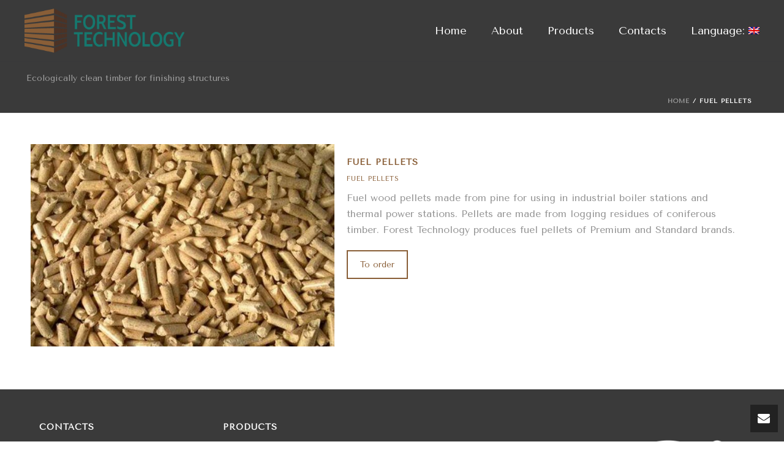

--- FILE ---
content_type: text/html; charset=UTF-8
request_url: https://forestech.com.ua/category/pellets/
body_size: 14504
content:
<!DOCTYPE html>
<html lang="en-US" >
<head>
    <title>Fuel pellets &#8211; Forest Technology</title>
<script type="text/javascript">var ajaxurl = "https://forestech.com.ua/wp-admin/admin-ajax.php"</script><meta name='robots' content='max-image-preview:large' />
	<style>img:is([sizes="auto" i], [sizes^="auto," i]) { contain-intrinsic-size: 3000px 1500px }</style>
	<style id="critical-path-css" type='text/css'>/* non cached */ body,html{width:100%;height:100%;margin:0;padding:0}.page-preloader{top:0;left:0;z-index:999;position:fixed;height:100%;width:100%;text-align:center}.preloader-logo,.preloader-preview-area{top:50%;max-height:calc(50% - 20px);opacity:1}.preloader-preview-area{-webkit-animation-delay:-.2s;animation-delay:-.2s;-webkit-transform:translateY(100%);-ms-transform:translateY(100%);transform:translateY(100%);margin-top:10px;width:100%;text-align:center;position:absolute}.preloader-logo{max-width:90%;-webkit-transform:translateY(-100%);-ms-transform:translateY(-100%);transform:translateY(-100%);margin:-10px auto 0;position:relative}.ball-pulse>div,.ball-scale>div,.line-scale>div{margin:2px;display:inline-block}.ball-pulse>div{width:15px;height:15px;border-radius:100%;-webkit-animation:ball-pulse .75s infinite cubic-bezier(.2,.68,.18,1.08);animation:ball-pulse .75s infinite cubic-bezier(.2,.68,.18,1.08)}.ball-pulse>div:nth-child(1){-webkit-animation-delay:-.36s;animation-delay:-.36s}.ball-pulse>div:nth-child(2){-webkit-animation-delay:-.24s;animation-delay:-.24s}.ball-pulse>div:nth-child(3){-webkit-animation-delay:-.12s;animation-delay:-.12s}@-webkit-keyframes ball-pulse{0%,80%{-webkit-transform:scale(1);transform:scale(1);opacity:1}45%{-webkit-transform:scale(.1);transform:scale(.1);opacity:.7}}@keyframes ball-pulse{0%,80%{-webkit-transform:scale(1);transform:scale(1);opacity:1}45%{-webkit-transform:scale(.1);transform:scale(.1);opacity:.7}}.ball-clip-rotate-pulse{position:relative;-webkit-transform:translateY(-15px);-ms-transform:translateY(-15px);transform:translateY(-15px);display:inline-block}.ball-clip-rotate-pulse>div{-webkit-animation-fill-mode:both;animation-fill-mode:both;position:absolute;top:0;left:0;border-radius:100%}.ball-clip-rotate-pulse>div:first-child{height:36px;width:36px;top:7px;left:-7px;-webkit-animation:ball-clip-rotate-pulse-scale 1s 0s cubic-bezier(.09,.57,.49,.9) infinite;animation:ball-clip-rotate-pulse-scale 1s 0s cubic-bezier(.09,.57,.49,.9) infinite}.ball-clip-rotate-pulse>div:last-child{position:absolute;width:50px;height:50px;left:-16px;top:-2px;background:0 0;border:2px solid;-webkit-animation:ball-clip-rotate-pulse-rotate 1s 0s cubic-bezier(.09,.57,.49,.9) infinite;animation:ball-clip-rotate-pulse-rotate 1s 0s cubic-bezier(.09,.57,.49,.9) infinite;-webkit-animation-duration:1s;animation-duration:1s}@-webkit-keyframes ball-clip-rotate-pulse-rotate{0%{-webkit-transform:rotate(0) scale(1);transform:rotate(0) scale(1)}50%{-webkit-transform:rotate(180deg) scale(.6);transform:rotate(180deg) scale(.6)}100%{-webkit-transform:rotate(360deg) scale(1);transform:rotate(360deg) scale(1)}}@keyframes ball-clip-rotate-pulse-rotate{0%{-webkit-transform:rotate(0) scale(1);transform:rotate(0) scale(1)}50%{-webkit-transform:rotate(180deg) scale(.6);transform:rotate(180deg) scale(.6)}100%{-webkit-transform:rotate(360deg) scale(1);transform:rotate(360deg) scale(1)}}@-webkit-keyframes ball-clip-rotate-pulse-scale{30%{-webkit-transform:scale(.3);transform:scale(.3)}100%{-webkit-transform:scale(1);transform:scale(1)}}@keyframes ball-clip-rotate-pulse-scale{30%{-webkit-transform:scale(.3);transform:scale(.3)}100%{-webkit-transform:scale(1);transform:scale(1)}}@-webkit-keyframes square-spin{25%{-webkit-transform:perspective(100px) rotateX(180deg) rotateY(0);transform:perspective(100px) rotateX(180deg) rotateY(0)}50%{-webkit-transform:perspective(100px) rotateX(180deg) rotateY(180deg);transform:perspective(100px) rotateX(180deg) rotateY(180deg)}75%{-webkit-transform:perspective(100px) rotateX(0) rotateY(180deg);transform:perspective(100px) rotateX(0) rotateY(180deg)}100%{-webkit-transform:perspective(100px) rotateX(0) rotateY(0);transform:perspective(100px) rotateX(0) rotateY(0)}}@keyframes square-spin{25%{-webkit-transform:perspective(100px) rotateX(180deg) rotateY(0);transform:perspective(100px) rotateX(180deg) rotateY(0)}50%{-webkit-transform:perspective(100px) rotateX(180deg) rotateY(180deg);transform:perspective(100px) rotateX(180deg) rotateY(180deg)}75%{-webkit-transform:perspective(100px) rotateX(0) rotateY(180deg);transform:perspective(100px) rotateX(0) rotateY(180deg)}100%{-webkit-transform:perspective(100px) rotateX(0) rotateY(0);transform:perspective(100px) rotateX(0) rotateY(0)}}.square-spin{display:inline-block}.square-spin>div{width:50px;height:50px;-webkit-animation:square-spin 3s 0s cubic-bezier(.09,.57,.49,.9) infinite;animation:square-spin 3s 0s cubic-bezier(.09,.57,.49,.9) infinite}.cube-transition{position:relative;-webkit-transform:translate(-25px,-25px);-ms-transform:translate(-25px,-25px);transform:translate(-25px,-25px);display:inline-block}.cube-transition>div{width:15px;height:15px;position:absolute;top:-5px;left:-5px;-webkit-animation:cube-transition 1.6s 0s infinite ease-in-out;animation:cube-transition 1.6s 0s infinite ease-in-out}.cube-transition>div:last-child{-webkit-animation-delay:-.8s;animation-delay:-.8s}@-webkit-keyframes cube-transition{25%{-webkit-transform:translateX(50px) scale(.5) rotate(-90deg);transform:translateX(50px) scale(.5) rotate(-90deg)}50%{-webkit-transform:translate(50px,50px) rotate(-180deg);transform:translate(50px,50px) rotate(-180deg)}75%{-webkit-transform:translateY(50px) scale(.5) rotate(-270deg);transform:translateY(50px) scale(.5) rotate(-270deg)}100%{-webkit-transform:rotate(-360deg);transform:rotate(-360deg)}}@keyframes cube-transition{25%{-webkit-transform:translateX(50px) scale(.5) rotate(-90deg);transform:translateX(50px) scale(.5) rotate(-90deg)}50%{-webkit-transform:translate(50px,50px) rotate(-180deg);transform:translate(50px,50px) rotate(-180deg)}75%{-webkit-transform:translateY(50px) scale(.5) rotate(-270deg);transform:translateY(50px) scale(.5) rotate(-270deg)}100%{-webkit-transform:rotate(-360deg);transform:rotate(-360deg)}}.ball-scale>div{border-radius:100%;height:60px;width:60px;-webkit-animation:ball-scale 1s 0s ease-in-out infinite;animation:ball-scale 1s 0s ease-in-out infinite}@-webkit-keyframes ball-scale{0%{-webkit-transform:scale(0);transform:scale(0)}100%{-webkit-transform:scale(1);transform:scale(1);opacity:0}}@keyframes ball-scale{0%{-webkit-transform:scale(0);transform:scale(0)}100%{-webkit-transform:scale(1);transform:scale(1);opacity:0}}.line-scale>div{-webkit-animation-fill-mode:both;animation-fill-mode:both;width:5px;height:50px;border-radius:2px}.line-scale>div:nth-child(1){-webkit-animation:line-scale 1s -.5s infinite cubic-bezier(.2,.68,.18,1.08);animation:line-scale 1s -.5s infinite cubic-bezier(.2,.68,.18,1.08)}.line-scale>div:nth-child(2){-webkit-animation:line-scale 1s -.4s infinite cubic-bezier(.2,.68,.18,1.08);animation:line-scale 1s -.4s infinite cubic-bezier(.2,.68,.18,1.08)}.line-scale>div:nth-child(3){-webkit-animation:line-scale 1s -.3s infinite cubic-bezier(.2,.68,.18,1.08);animation:line-scale 1s -.3s infinite cubic-bezier(.2,.68,.18,1.08)}.line-scale>div:nth-child(4){-webkit-animation:line-scale 1s -.2s infinite cubic-bezier(.2,.68,.18,1.08);animation:line-scale 1s -.2s infinite cubic-bezier(.2,.68,.18,1.08)}.line-scale>div:nth-child(5){-webkit-animation:line-scale 1s -.1s infinite cubic-bezier(.2,.68,.18,1.08);animation:line-scale 1s -.1s infinite cubic-bezier(.2,.68,.18,1.08)}@-webkit-keyframes line-scale{0%,100%{-webkit-transform:scaley(1);transform:scaley(1)}50%{-webkit-transform:scaley(.4);transform:scaley(.4)}}@keyframes line-scale{0%,100%{-webkit-transform:scaley(1);transform:scaley(1)}50%{-webkit-transform:scaley(.4);transform:scaley(.4)}}.ball-scale-multiple{position:relative;-webkit-transform:translateY(30px);-ms-transform:translateY(30px);transform:translateY(30px);display:inline-block}.ball-scale-multiple>div{border-radius:100%;position:absolute;left:-30px;top:0;opacity:0;margin:0;width:50px;height:50px;-webkit-animation:ball-scale-multiple 1s 0s linear infinite;animation:ball-scale-multiple 1s 0s linear infinite}.ball-scale-multiple>div:nth-child(2),.ball-scale-multiple>div:nth-child(3){-webkit-animation-delay:-.2s;animation-delay:-.2s}@-webkit-keyframes ball-scale-multiple{0%{-webkit-transform:scale(0);transform:scale(0);opacity:0}5%{opacity:1}100%{-webkit-transform:scale(1);transform:scale(1);opacity:0}}@keyframes ball-scale-multiple{0%{-webkit-transform:scale(0);transform:scale(0);opacity:0}5%{opacity:1}100%{-webkit-transform:scale(1);transform:scale(1);opacity:0}}.ball-pulse-sync{display:inline-block}.ball-pulse-sync>div{width:15px;height:15px;border-radius:100%;margin:2px;-webkit-animation-fill-mode:both;animation-fill-mode:both;display:inline-block}.ball-pulse-sync>div:nth-child(1){-webkit-animation:ball-pulse-sync .6s -.21s infinite ease-in-out;animation:ball-pulse-sync .6s -.21s infinite ease-in-out}.ball-pulse-sync>div:nth-child(2){-webkit-animation:ball-pulse-sync .6s -.14s infinite ease-in-out;animation:ball-pulse-sync .6s -.14s infinite ease-in-out}.ball-pulse-sync>div:nth-child(3){-webkit-animation:ball-pulse-sync .6s -70ms infinite ease-in-out;animation:ball-pulse-sync .6s -70ms infinite ease-in-out}@-webkit-keyframes ball-pulse-sync{33%{-webkit-transform:translateY(10px);transform:translateY(10px)}66%{-webkit-transform:translateY(-10px);transform:translateY(-10px)}100%{-webkit-transform:translateY(0);transform:translateY(0)}}@keyframes ball-pulse-sync{33%{-webkit-transform:translateY(10px);transform:translateY(10px)}66%{-webkit-transform:translateY(-10px);transform:translateY(-10px)}100%{-webkit-transform:translateY(0);transform:translateY(0)}}.transparent-circle{display:inline-block;border-top:.5em solid rgba(255,255,255,.2);border-right:.5em solid rgba(255,255,255,.2);border-bottom:.5em solid rgba(255,255,255,.2);border-left:.5em solid #fff;-webkit-transform:translateZ(0);transform:translateZ(0);-webkit-animation:transparent-circle 1.1s infinite linear;animation:transparent-circle 1.1s infinite linear;width:50px;height:50px;border-radius:50%}.transparent-circle:after{border-radius:50%;width:10em;height:10em}@-webkit-keyframes transparent-circle{0%{-webkit-transform:rotate(0);transform:rotate(0)}100%{-webkit-transform:rotate(360deg);transform:rotate(360deg)}}@keyframes transparent-circle{0%{-webkit-transform:rotate(0);transform:rotate(0)}100%{-webkit-transform:rotate(360deg);transform:rotate(360deg)}}.ball-spin-fade-loader{position:relative;top:-10px;left:-10px;display:inline-block}.ball-spin-fade-loader>div{width:15px;height:15px;border-radius:100%;margin:2px;position:absolute;-webkit-animation:ball-spin-fade-loader 1s infinite linear;animation:ball-spin-fade-loader 1s infinite linear}.ball-spin-fade-loader>div:nth-child(1){top:25px;left:0;animation-delay:-.84s;-webkit-animation-delay:-.84s}.ball-spin-fade-loader>div:nth-child(2){top:17.05px;left:17.05px;animation-delay:-.72s;-webkit-animation-delay:-.72s}.ball-spin-fade-loader>div:nth-child(3){top:0;left:25px;animation-delay:-.6s;-webkit-animation-delay:-.6s}.ball-spin-fade-loader>div:nth-child(4){top:-17.05px;left:17.05px;animation-delay:-.48s;-webkit-animation-delay:-.48s}.ball-spin-fade-loader>div:nth-child(5){top:-25px;left:0;animation-delay:-.36s;-webkit-animation-delay:-.36s}.ball-spin-fade-loader>div:nth-child(6){top:-17.05px;left:-17.05px;animation-delay:-.24s;-webkit-animation-delay:-.24s}.ball-spin-fade-loader>div:nth-child(7){top:0;left:-25px;animation-delay:-.12s;-webkit-animation-delay:-.12s}.ball-spin-fade-loader>div:nth-child(8){top:17.05px;left:-17.05px;animation-delay:0s;-webkit-animation-delay:0s}@-webkit-keyframes ball-spin-fade-loader{50%{opacity:.3;-webkit-transform:scale(.4);transform:scale(.4)}100%{opacity:1;-webkit-transform:scale(1);transform:scale(1)}}@keyframes ball-spin-fade-loader{50%{opacity:.3;-webkit-transform:scale(.4);transform:scale(.4)}100%{opacity:1;-webkit-transform:scale(1);transform:scale(1)}}</style>
<meta charset="UTF-8" />
<meta name="viewport" content="width=device-width, initial-scale=1.0, minimum-scale=1.0, maximum-scale=1.0, user-scalable=0" />
<meta http-equiv="X-UA-Compatible" content="IE=edge,chrome=1" />
<meta http-equiv="Content-Type" content="text/html; charset=utf-8"/>
<meta name="format-detection" content="telephone=no">
<link rel='dns-prefetch' href='//www.googletagmanager.com' />
<link rel='dns-prefetch' href='//fonts.googleapis.com' />
<link rel='dns-prefetch' href='//pagead2.googlesyndication.com' />
<link rel="alternate" type="application/rss+xml" title="Forest Technology &raquo; Feed" href="https://forestech.com.ua/feed/" />
<link rel="alternate" type="application/rss+xml" title="Forest Technology &raquo; Comments Feed" href="https://forestech.com.ua/comments/feed/" />

<link rel="shortcut icon" href="https://forestech.com.ua/wp-content/uploads/2017/02/favicon.png"  />
<link rel="apple-touch-icon-precomposed" href="https://forestech.com.ua/wp-content/uploads/2017/02/apple-touch-icon.png">
<link rel="apple-touch-icon-precomposed" sizes="114x114" href="https://forestech.com.ua/wp-content/uploads/2017/02/apple-touch-icon-114x114.png">
<link rel="apple-touch-icon-precomposed" sizes="72x72" href="https://forestech.com.ua/wp-content/uploads/2017/02/apple-touch-icon-72x72.png">
<link rel="apple-touch-icon-precomposed" sizes="144x144" href="https://forestech.com.ua/wp-content/uploads/2017/02/apple-touch-icon-144x144.png">
<link rel="alternate" type="application/rss+xml" title="Forest Technology &raquo; Fuel pellets Portfolio Category Feed" href="https://forestech.com.ua/category/pellets/feed/" />
<script type="text/javascript">
window.abb = {};
php = {};
window.PHP = {};
PHP.ajax = "https://forestech.com.ua/wp-admin/admin-ajax.php";var mk_header_parallax, mk_banner_parallax, mk_page_parallax, mk_footer_parallax, mk_body_parallax;
var mk_images_dir = "https://forestech.com.ua/wp-content/themes/forest/assets/images",
mk_theme_js_path = "https://forestech.com.ua/wp-content/themes/forest/assets/js",
mk_theme_dir = "https://forestech.com.ua/wp-content/themes/forest",
mk_captcha_placeholder = "Enter Captcha",
mk_captcha_invalid_txt = "Invalid. Try again.",
mk_captcha_correct_txt = "Captcha correct.",
mk_responsive_nav_width = 768,
mk_vertical_header_back = "Back",
mk_vertical_header_anim = "1",
mk_check_rtl = true,
mk_grid_width = 1240,
mk_ajax_search_option = "disable",
mk_preloader_bg_color = "#ffffff",
mk_accent_color = "rgba(137,94,55,0.42)",
mk_go_to_top =  "true",
mk_smooth_scroll =  "true",
mk_preloader_bar_color = "rgba(137,94,55,0.42)",
mk_preloader_logo = "https://forestech.com.ua/wp-content/uploads/2017/02/logo.png";
</script>
<script type="text/javascript">
/* <![CDATA[ */
window._wpemojiSettings = {"baseUrl":"https:\/\/s.w.org\/images\/core\/emoji\/16.0.1\/72x72\/","ext":".png","svgUrl":"https:\/\/s.w.org\/images\/core\/emoji\/16.0.1\/svg\/","svgExt":".svg","source":{"concatemoji":"https:\/\/forestech.com.ua\/wp-includes\/js\/wp-emoji-release.min.js?ver=6.8.3"}};
/*! This file is auto-generated */
!function(s,n){var o,i,e;function c(e){try{var t={supportTests:e,timestamp:(new Date).valueOf()};sessionStorage.setItem(o,JSON.stringify(t))}catch(e){}}function p(e,t,n){e.clearRect(0,0,e.canvas.width,e.canvas.height),e.fillText(t,0,0);var t=new Uint32Array(e.getImageData(0,0,e.canvas.width,e.canvas.height).data),a=(e.clearRect(0,0,e.canvas.width,e.canvas.height),e.fillText(n,0,0),new Uint32Array(e.getImageData(0,0,e.canvas.width,e.canvas.height).data));return t.every(function(e,t){return e===a[t]})}function u(e,t){e.clearRect(0,0,e.canvas.width,e.canvas.height),e.fillText(t,0,0);for(var n=e.getImageData(16,16,1,1),a=0;a<n.data.length;a++)if(0!==n.data[a])return!1;return!0}function f(e,t,n,a){switch(t){case"flag":return n(e,"\ud83c\udff3\ufe0f\u200d\u26a7\ufe0f","\ud83c\udff3\ufe0f\u200b\u26a7\ufe0f")?!1:!n(e,"\ud83c\udde8\ud83c\uddf6","\ud83c\udde8\u200b\ud83c\uddf6")&&!n(e,"\ud83c\udff4\udb40\udc67\udb40\udc62\udb40\udc65\udb40\udc6e\udb40\udc67\udb40\udc7f","\ud83c\udff4\u200b\udb40\udc67\u200b\udb40\udc62\u200b\udb40\udc65\u200b\udb40\udc6e\u200b\udb40\udc67\u200b\udb40\udc7f");case"emoji":return!a(e,"\ud83e\udedf")}return!1}function g(e,t,n,a){var r="undefined"!=typeof WorkerGlobalScope&&self instanceof WorkerGlobalScope?new OffscreenCanvas(300,150):s.createElement("canvas"),o=r.getContext("2d",{willReadFrequently:!0}),i=(o.textBaseline="top",o.font="600 32px Arial",{});return e.forEach(function(e){i[e]=t(o,e,n,a)}),i}function t(e){var t=s.createElement("script");t.src=e,t.defer=!0,s.head.appendChild(t)}"undefined"!=typeof Promise&&(o="wpEmojiSettingsSupports",i=["flag","emoji"],n.supports={everything:!0,everythingExceptFlag:!0},e=new Promise(function(e){s.addEventListener("DOMContentLoaded",e,{once:!0})}),new Promise(function(t){var n=function(){try{var e=JSON.parse(sessionStorage.getItem(o));if("object"==typeof e&&"number"==typeof e.timestamp&&(new Date).valueOf()<e.timestamp+604800&&"object"==typeof e.supportTests)return e.supportTests}catch(e){}return null}();if(!n){if("undefined"!=typeof Worker&&"undefined"!=typeof OffscreenCanvas&&"undefined"!=typeof URL&&URL.createObjectURL&&"undefined"!=typeof Blob)try{var e="postMessage("+g.toString()+"("+[JSON.stringify(i),f.toString(),p.toString(),u.toString()].join(",")+"));",a=new Blob([e],{type:"text/javascript"}),r=new Worker(URL.createObjectURL(a),{name:"wpTestEmojiSupports"});return void(r.onmessage=function(e){c(n=e.data),r.terminate(),t(n)})}catch(e){}c(n=g(i,f,p,u))}t(n)}).then(function(e){for(var t in e)n.supports[t]=e[t],n.supports.everything=n.supports.everything&&n.supports[t],"flag"!==t&&(n.supports.everythingExceptFlag=n.supports.everythingExceptFlag&&n.supports[t]);n.supports.everythingExceptFlag=n.supports.everythingExceptFlag&&!n.supports.flag,n.DOMReady=!1,n.readyCallback=function(){n.DOMReady=!0}}).then(function(){return e}).then(function(){var e;n.supports.everything||(n.readyCallback(),(e=n.source||{}).concatemoji?t(e.concatemoji):e.wpemoji&&e.twemoji&&(t(e.twemoji),t(e.wpemoji)))}))}((window,document),window._wpemojiSettings);
/* ]]> */
</script>
<style id='wp-emoji-styles-inline-css' type='text/css'>

	img.wp-smiley, img.emoji {
		display: inline !important;
		border: none !important;
		box-shadow: none !important;
		height: 1em !important;
		width: 1em !important;
		margin: 0 0.07em !important;
		vertical-align: -0.1em !important;
		background: none !important;
		padding: 0 !important;
	}
</style>
<link rel='stylesheet' id='wp-block-library-css' href='https://forestech.com.ua/wp-includes/css/dist/block-library/style.min.css?ver=6.8.3' type='text/css' media='all' />
<style id='classic-theme-styles-inline-css' type='text/css'>
/*! This file is auto-generated */
.wp-block-button__link{color:#fff;background-color:#32373c;border-radius:9999px;box-shadow:none;text-decoration:none;padding:calc(.667em + 2px) calc(1.333em + 2px);font-size:1.125em}.wp-block-file__button{background:#32373c;color:#fff;text-decoration:none}
</style>
<style id='global-styles-inline-css' type='text/css'>
:root{--wp--preset--aspect-ratio--square: 1;--wp--preset--aspect-ratio--4-3: 4/3;--wp--preset--aspect-ratio--3-4: 3/4;--wp--preset--aspect-ratio--3-2: 3/2;--wp--preset--aspect-ratio--2-3: 2/3;--wp--preset--aspect-ratio--16-9: 16/9;--wp--preset--aspect-ratio--9-16: 9/16;--wp--preset--color--black: #000000;--wp--preset--color--cyan-bluish-gray: #abb8c3;--wp--preset--color--white: #ffffff;--wp--preset--color--pale-pink: #f78da7;--wp--preset--color--vivid-red: #cf2e2e;--wp--preset--color--luminous-vivid-orange: #ff6900;--wp--preset--color--luminous-vivid-amber: #fcb900;--wp--preset--color--light-green-cyan: #7bdcb5;--wp--preset--color--vivid-green-cyan: #00d084;--wp--preset--color--pale-cyan-blue: #8ed1fc;--wp--preset--color--vivid-cyan-blue: #0693e3;--wp--preset--color--vivid-purple: #9b51e0;--wp--preset--gradient--vivid-cyan-blue-to-vivid-purple: linear-gradient(135deg,rgba(6,147,227,1) 0%,rgb(155,81,224) 100%);--wp--preset--gradient--light-green-cyan-to-vivid-green-cyan: linear-gradient(135deg,rgb(122,220,180) 0%,rgb(0,208,130) 100%);--wp--preset--gradient--luminous-vivid-amber-to-luminous-vivid-orange: linear-gradient(135deg,rgba(252,185,0,1) 0%,rgba(255,105,0,1) 100%);--wp--preset--gradient--luminous-vivid-orange-to-vivid-red: linear-gradient(135deg,rgba(255,105,0,1) 0%,rgb(207,46,46) 100%);--wp--preset--gradient--very-light-gray-to-cyan-bluish-gray: linear-gradient(135deg,rgb(238,238,238) 0%,rgb(169,184,195) 100%);--wp--preset--gradient--cool-to-warm-spectrum: linear-gradient(135deg,rgb(74,234,220) 0%,rgb(151,120,209) 20%,rgb(207,42,186) 40%,rgb(238,44,130) 60%,rgb(251,105,98) 80%,rgb(254,248,76) 100%);--wp--preset--gradient--blush-light-purple: linear-gradient(135deg,rgb(255,206,236) 0%,rgb(152,150,240) 100%);--wp--preset--gradient--blush-bordeaux: linear-gradient(135deg,rgb(254,205,165) 0%,rgb(254,45,45) 50%,rgb(107,0,62) 100%);--wp--preset--gradient--luminous-dusk: linear-gradient(135deg,rgb(255,203,112) 0%,rgb(199,81,192) 50%,rgb(65,88,208) 100%);--wp--preset--gradient--pale-ocean: linear-gradient(135deg,rgb(255,245,203) 0%,rgb(182,227,212) 50%,rgb(51,167,181) 100%);--wp--preset--gradient--electric-grass: linear-gradient(135deg,rgb(202,248,128) 0%,rgb(113,206,126) 100%);--wp--preset--gradient--midnight: linear-gradient(135deg,rgb(2,3,129) 0%,rgb(40,116,252) 100%);--wp--preset--font-size--small: 13px;--wp--preset--font-size--medium: 20px;--wp--preset--font-size--large: 36px;--wp--preset--font-size--x-large: 42px;--wp--preset--spacing--20: 0.44rem;--wp--preset--spacing--30: 0.67rem;--wp--preset--spacing--40: 1rem;--wp--preset--spacing--50: 1.5rem;--wp--preset--spacing--60: 2.25rem;--wp--preset--spacing--70: 3.38rem;--wp--preset--spacing--80: 5.06rem;--wp--preset--shadow--natural: 6px 6px 9px rgba(0, 0, 0, 0.2);--wp--preset--shadow--deep: 12px 12px 50px rgba(0, 0, 0, 0.4);--wp--preset--shadow--sharp: 6px 6px 0px rgba(0, 0, 0, 0.2);--wp--preset--shadow--outlined: 6px 6px 0px -3px rgba(255, 255, 255, 1), 6px 6px rgba(0, 0, 0, 1);--wp--preset--shadow--crisp: 6px 6px 0px rgba(0, 0, 0, 1);}:where(.is-layout-flex){gap: 0.5em;}:where(.is-layout-grid){gap: 0.5em;}body .is-layout-flex{display: flex;}.is-layout-flex{flex-wrap: wrap;align-items: center;}.is-layout-flex > :is(*, div){margin: 0;}body .is-layout-grid{display: grid;}.is-layout-grid > :is(*, div){margin: 0;}:where(.wp-block-columns.is-layout-flex){gap: 2em;}:where(.wp-block-columns.is-layout-grid){gap: 2em;}:where(.wp-block-post-template.is-layout-flex){gap: 1.25em;}:where(.wp-block-post-template.is-layout-grid){gap: 1.25em;}.has-black-color{color: var(--wp--preset--color--black) !important;}.has-cyan-bluish-gray-color{color: var(--wp--preset--color--cyan-bluish-gray) !important;}.has-white-color{color: var(--wp--preset--color--white) !important;}.has-pale-pink-color{color: var(--wp--preset--color--pale-pink) !important;}.has-vivid-red-color{color: var(--wp--preset--color--vivid-red) !important;}.has-luminous-vivid-orange-color{color: var(--wp--preset--color--luminous-vivid-orange) !important;}.has-luminous-vivid-amber-color{color: var(--wp--preset--color--luminous-vivid-amber) !important;}.has-light-green-cyan-color{color: var(--wp--preset--color--light-green-cyan) !important;}.has-vivid-green-cyan-color{color: var(--wp--preset--color--vivid-green-cyan) !important;}.has-pale-cyan-blue-color{color: var(--wp--preset--color--pale-cyan-blue) !important;}.has-vivid-cyan-blue-color{color: var(--wp--preset--color--vivid-cyan-blue) !important;}.has-vivid-purple-color{color: var(--wp--preset--color--vivid-purple) !important;}.has-black-background-color{background-color: var(--wp--preset--color--black) !important;}.has-cyan-bluish-gray-background-color{background-color: var(--wp--preset--color--cyan-bluish-gray) !important;}.has-white-background-color{background-color: var(--wp--preset--color--white) !important;}.has-pale-pink-background-color{background-color: var(--wp--preset--color--pale-pink) !important;}.has-vivid-red-background-color{background-color: var(--wp--preset--color--vivid-red) !important;}.has-luminous-vivid-orange-background-color{background-color: var(--wp--preset--color--luminous-vivid-orange) !important;}.has-luminous-vivid-amber-background-color{background-color: var(--wp--preset--color--luminous-vivid-amber) !important;}.has-light-green-cyan-background-color{background-color: var(--wp--preset--color--light-green-cyan) !important;}.has-vivid-green-cyan-background-color{background-color: var(--wp--preset--color--vivid-green-cyan) !important;}.has-pale-cyan-blue-background-color{background-color: var(--wp--preset--color--pale-cyan-blue) !important;}.has-vivid-cyan-blue-background-color{background-color: var(--wp--preset--color--vivid-cyan-blue) !important;}.has-vivid-purple-background-color{background-color: var(--wp--preset--color--vivid-purple) !important;}.has-black-border-color{border-color: var(--wp--preset--color--black) !important;}.has-cyan-bluish-gray-border-color{border-color: var(--wp--preset--color--cyan-bluish-gray) !important;}.has-white-border-color{border-color: var(--wp--preset--color--white) !important;}.has-pale-pink-border-color{border-color: var(--wp--preset--color--pale-pink) !important;}.has-vivid-red-border-color{border-color: var(--wp--preset--color--vivid-red) !important;}.has-luminous-vivid-orange-border-color{border-color: var(--wp--preset--color--luminous-vivid-orange) !important;}.has-luminous-vivid-amber-border-color{border-color: var(--wp--preset--color--luminous-vivid-amber) !important;}.has-light-green-cyan-border-color{border-color: var(--wp--preset--color--light-green-cyan) !important;}.has-vivid-green-cyan-border-color{border-color: var(--wp--preset--color--vivid-green-cyan) !important;}.has-pale-cyan-blue-border-color{border-color: var(--wp--preset--color--pale-cyan-blue) !important;}.has-vivid-cyan-blue-border-color{border-color: var(--wp--preset--color--vivid-cyan-blue) !important;}.has-vivid-purple-border-color{border-color: var(--wp--preset--color--vivid-purple) !important;}.has-vivid-cyan-blue-to-vivid-purple-gradient-background{background: var(--wp--preset--gradient--vivid-cyan-blue-to-vivid-purple) !important;}.has-light-green-cyan-to-vivid-green-cyan-gradient-background{background: var(--wp--preset--gradient--light-green-cyan-to-vivid-green-cyan) !important;}.has-luminous-vivid-amber-to-luminous-vivid-orange-gradient-background{background: var(--wp--preset--gradient--luminous-vivid-amber-to-luminous-vivid-orange) !important;}.has-luminous-vivid-orange-to-vivid-red-gradient-background{background: var(--wp--preset--gradient--luminous-vivid-orange-to-vivid-red) !important;}.has-very-light-gray-to-cyan-bluish-gray-gradient-background{background: var(--wp--preset--gradient--very-light-gray-to-cyan-bluish-gray) !important;}.has-cool-to-warm-spectrum-gradient-background{background: var(--wp--preset--gradient--cool-to-warm-spectrum) !important;}.has-blush-light-purple-gradient-background{background: var(--wp--preset--gradient--blush-light-purple) !important;}.has-blush-bordeaux-gradient-background{background: var(--wp--preset--gradient--blush-bordeaux) !important;}.has-luminous-dusk-gradient-background{background: var(--wp--preset--gradient--luminous-dusk) !important;}.has-pale-ocean-gradient-background{background: var(--wp--preset--gradient--pale-ocean) !important;}.has-electric-grass-gradient-background{background: var(--wp--preset--gradient--electric-grass) !important;}.has-midnight-gradient-background{background: var(--wp--preset--gradient--midnight) !important;}.has-small-font-size{font-size: var(--wp--preset--font-size--small) !important;}.has-medium-font-size{font-size: var(--wp--preset--font-size--medium) !important;}.has-large-font-size{font-size: var(--wp--preset--font-size--large) !important;}.has-x-large-font-size{font-size: var(--wp--preset--font-size--x-large) !important;}
:where(.wp-block-post-template.is-layout-flex){gap: 1.25em;}:where(.wp-block-post-template.is-layout-grid){gap: 1.25em;}
:where(.wp-block-columns.is-layout-flex){gap: 2em;}:where(.wp-block-columns.is-layout-grid){gap: 2em;}
:root :where(.wp-block-pullquote){font-size: 1.5em;line-height: 1.6;}
</style>
<link rel='stylesheet' id='contact-form-7-css' href='https://forestech.com.ua/wp-content/plugins/contact-form-7/includes/css/styles.css?ver=6.1.4' type='text/css' media='all' />
<link rel='stylesheet' id='js-media-query-css' href='https://forestech.com.ua/wp-content/themes/forest/assets/stylesheet/min/media.css?ver=5.0.12' type='text/css' media='all' />
<link rel='stylesheet' id='theme-styles-css' href='https://forestech.com.ua/wp-content/themes/forest/assets/stylesheet/min/styles.css?ver=5.0.12' type='text/css' media='all' />
<link rel='stylesheet' id='theme-icons-css' href='https://forestech.com.ua/wp-content/themes/forest/assets/stylesheet/min/theme-icons.css?ver=5.0.12' type='text/css' media='all' />
<link rel='stylesheet' id='google-font-api-special-1-css' href='https://fonts.googleapis.com/css?family=Tenor+Sans%3A100italic%2C200italic%2C300italic%2C400italic%2C500italic%2C600italic%2C700italic%2C800italic%2C900italic%2C100%2C200%2C300%2C400%2C500%2C600%2C700%2C800%2C900&#038;ver=6.8.3' type='text/css' media='all' />
<link rel='stylesheet' id='mk-style-css' href='https://forestech.com.ua/wp-content/themes/forest-child/style.css?ver=6.8.3' type='text/css' media='all' />
<link rel='stylesheet' id='theme-dynamic-styles-css' href='https://forestech.com.ua/wp-content/themes/forest/custom.css?ver=6.8.3' type='text/css' media='all' />
<style id='theme-dynamic-styles-inline-css' type='text/css'>
body { background-color:#fff; } .mk-header { background-color:#3a3a3a;background-size:cover;-webkit-background-size:cover;-moz-background-size:cover; } .mk-header-bg { background-color:#ffffff; } .mk-classic-nav-bg { background-color:#ffffff; } #theme-page { background-color:#fff; } #mk-footer { background-color:#3a3a3a; } #mk-boxed-layout { -webkit-box-shadow:0 0 0px rgba(0, 0, 0, 0); -moz-box-shadow:0 0 0px rgba(0, 0, 0, 0); box-shadow:0 0 0px rgba(0, 0, 0, 0); } .mk-news-tab .mk-tabs-tabs .is-active a, .mk-fancy-title.pattern-style span, .mk-fancy-title.pattern-style.color-gradient span:after, .page-bg-color { background-color:#fff; } .page-title { font-size:20px; color:#4d4d4d; text-transform:uppercase; font-weight:400; letter-spacing:2px; } .page-subtitle { font-size:14px; line-height:100%; color:#a3a3a3; font-size:14px; text-transform:none; } .mk-header { border-bottom:1px solid #ededed; } .mk-header.sticky-style-fixed.a-sticky .mk-header-holder{ border-bottom:1px solid #cdcdcd; } .header-style-1 .mk-header-padding-wrapper, .header-style-2 .mk-header-padding-wrapper, .header-style-3 .mk-header-padding-wrapper { padding-top:101px; } @font-face { font-family:'Pe-icon-line'; src:url('https://forestech.com.ua/wp-content/themes/forest/assets/stylesheet/icons/pe-line-icons/Pe-icon-line.eot?lqevop'); src:url('https://forestech.com.ua/wp-content/themes/forest/assets/stylesheet/icons/pe-line-icons/Pe-icon-line.eot?#iefixlqevop') format('embedded-opentype'), url('https://forestech.com.ua/wp-content/themes/forest/assets/stylesheet/icons/pe-line-icons/Pe-icon-line.woff?lqevop') format('woff'), url('https://forestech.com.ua/wp-content/themes/forest/assets/stylesheet/icons/pe-line-icons/Pe-icon-line.ttf?lqevop') format('truetype'), url('https://forestech.com.ua/wp-content/themes/forest/assets/stylesheet/icons/pe-line-icons/Pe-icon-line.svg?lqevop#Pe-icon-line') format('svg'); font-weight:normal; font-style:normal; } @font-face { font-family:'FontAwesome'; src:url('https://forestech.com.ua/wp-content/themes/forest/assets/stylesheet/icons/awesome-icons/fontawesome-webfont.eot?v=4.2'); src:url('https://forestech.com.ua/wp-content/themes/forest/assets/stylesheet/icons/awesome-icons/fontawesome-webfont.eot?#iefix&v=4.2') format('embedded-opentype'), url('https://forestech.com.ua/wp-content/themes/forest/assets/stylesheet/icons/awesome-icons/fontawesome-webfont.woff?v=4.2') format('woff'), url('https://forestech.com.ua/wp-content/themes/forest/assets/stylesheet/icons/awesome-icons/fontawesome-webfont.ttf?v=4.2') format('truetype'); font-weight:normal; font-style:normal; } @font-face { font-family:'Icomoon'; src:url('https://forestech.com.ua/wp-content/themes/forest/assets/stylesheet/icons/icomoon/fonts-icomoon.eot'); src:url('https://forestech.com.ua/wp-content/themes/forest/assets/stylesheet/icons/icomoon/fonts-icomoon.eot?#iefix') format('embedded-opentype'), url('https://forestech.com.ua/wp-content/themes/forest/assets/stylesheet/icons/icomoon/fonts-icomoon.woff') format('woff'), url('https://forestech.com.ua/wp-content/themes/forest/assets/stylesheet/icons/icomoon/fonts-icomoon.ttf') format('truetype'), url('https://forestech.com.ua/wp-content/themes/forest/assets/stylesheet/icons/icomoon/fonts-icomoon.svg#Icomoon') format('svg'); font-weight:normal; font-style:normal; } @font-face { font-family:'themeIcons'; src:url('https://forestech.com.ua/wp-content/themes/forest/assets/stylesheet/icons/theme-icons/theme-icons.eot?wsvj4f'); src:url('https://forestech.com.ua/wp-content/themes/forest/assets/stylesheet/icons/theme-icons/theme-icons.eot?#iefixwsvj4f') format('embedded-opentype'), url('https://forestech.com.ua/wp-content/themes/forest/assets/stylesheet/icons/theme-icons/theme-icons.woff?wsvj4f') format('woff'), url('https://forestech.com.ua/wp-content/themes/forest/assets/stylesheet/icons/theme-icons/theme-icons.ttf?wsvj4f') format('truetype'), url('https://forestech.com.ua/wp-content/themes/forest/assets/stylesheet/icons/theme-icons/theme-icons.svg?wsvj4f#icomoon') format('svg'); font-weight:normal; font-style:normal; } @font-face { font-family:'star'; src:url('https://forestech.com.ua/wp-content/themes/forest/assets/stylesheet/icons/woocommerce/star.eot'); src:url('https://forestech.com.ua/wp-content/themes/forest/assets/stylesheet/icons/woocommerce/star.eot?#iefix') format('embedded-opentype'), url('https://forestech.com.ua/wp-content/themes/forest/assets/stylesheet/icons/woocommerce/star.woff') format('woff'), url('https://forestech.com.ua/wp-content/themes/forest/assets/stylesheet/icons/woocommerce/star.ttf') format('truetype'), url('https://forestech.com.ua/wp-content/themes/forest/assets/stylesheet/icons/woocommerce/star.svg#star') format('svg'); font-weight:normal; font-style:normal; } @font-face { font-family:'WooCommerce'; src:url('https://forestech.com.ua/wp-content/themes/forest/assets/stylesheet/icons/woocommerce/WooCommerce.eot'); src:url('https://forestech.com.ua/wp-content/themes/forest/assets/stylesheet/icons/woocommerce/WooCommerce.eot?#iefix') format('embedded-opentype'), url('https://forestech.com.ua/wp-content/themes/forest/assets/stylesheet/icons/woocommerce/WooCommerce.woff') format('woff'), url('https://forestech.com.ua/wp-content/themes/forest/assets/stylesheet/icons/woocommerce/WooCommerce.ttf') format('truetype'), url('https://forestech.com.ua/wp-content/themes/forest/assets/stylesheet/icons/woocommerce/WooCommerce.svg#WooCommerce') format('svg'); font-weight:normal; font-style:normal; }
</style>
<link rel='stylesheet' id='js_composer_front-css' href='https://forestech.com.ua/wp-content/plugins/js_composer_theme/assets/css/js_composer.min.css?ver=4.11.3' type='text/css' media='all' />
<link rel='stylesheet' id='global-assets-css-css' href='https://forestech.com.ua/wp-content/uploads/mk_assets/components-production.min.css?ver=1747394034' type='text/css' media='all' />
<link rel='stylesheet' id='theme-options-css' href='https://forestech.com.ua/wp-content/uploads/mk_assets/theme-options-production.css?ver=1747394034' type='text/css' media='all' />
<script type="text/javascript" src="https://forestech.com.ua/wp-includes/js/jquery/jquery.min.js?ver=3.7.1" id="jquery-core-js"></script>
<script type="text/javascript" src="https://forestech.com.ua/wp-includes/js/jquery/jquery-migrate.min.js?ver=3.4.1" id="jquery-migrate-js"></script>

<!-- Google tag (gtag.js) snippet added by Site Kit -->
<!-- Google Analytics snippet added by Site Kit -->
<script type="text/javascript" src="https://www.googletagmanager.com/gtag/js?id=GT-5MCN2PG" id="google_gtagjs-js" async></script>
<script type="text/javascript" id="google_gtagjs-js-after">
/* <![CDATA[ */
window.dataLayer = window.dataLayer || [];function gtag(){dataLayer.push(arguments);}
gtag("set","linker",{"domains":["forestech.com.ua"]});
gtag("js", new Date());
gtag("set", "developer_id.dZTNiMT", true);
gtag("config", "GT-5MCN2PG");
/* ]]> */
</script>
<link rel="https://api.w.org/" href="https://forestech.com.ua/wp-json/" /><link rel="EditURI" type="application/rsd+xml" title="RSD" href="https://forestech.com.ua/xmlrpc.php?rsd" />
<meta name="generator" content="WordPress 6.8.3" />
<meta name="generator" content="Site Kit by Google 1.170.0" /><style type="text/css">
.qtranxs_flag_en {background-image: url(https://forestech.com.ua/wp-content/plugins/qtranslate-x/flags/gb.png); background-repeat: no-repeat;}
.qtranxs_flag_ua {background-image: url(https://forestech.com.ua/wp-content/plugins/qtranslate-x/flags/ua.png); background-repeat: no-repeat;}
</style>
<link hreflang="en" href="https://forestech.com.ua/en/category/pellets/" rel="alternate" />
<link hreflang="ua" href="https://forestech.com.ua/ua/category/pellets/" rel="alternate" />
<link hreflang="x-default" href="https://forestech.com.ua/category/pellets/" rel="alternate" />
<meta name="generator" content="qTranslate-X 3.4.6.8" />

<!-- Google AdSense meta tags added by Site Kit -->
<meta name="google-adsense-platform-account" content="ca-host-pub-2644536267352236">
<meta name="google-adsense-platform-domain" content="sitekit.withgoogle.com">
<!-- End Google AdSense meta tags added by Site Kit -->
<style type="text/css">.recentcomments a{display:inline !important;padding:0 !important;margin:0 !important;}</style><meta name="generator" content="Powered by Visual Composer - drag and drop page builder for WordPress."/>
<!--[if lte IE 9]><link rel="stylesheet" type="text/css" href="https://forestech.com.ua/wp-content/plugins/js_composer_theme/assets/css/vc_lte_ie9.min.css" media="screen"><![endif]--><!--[if IE  8]><link rel="stylesheet" type="text/css" href="https://forestech.com.ua/wp-content/plugins/js_composer_theme/assets/css/vc-ie8.min.css" media="screen"><![endif]-->
<!-- Google Tag Manager snippet added by Site Kit -->
<script type="text/javascript">
/* <![CDATA[ */

			( function( w, d, s, l, i ) {
				w[l] = w[l] || [];
				w[l].push( {'gtm.start': new Date().getTime(), event: 'gtm.js'} );
				var f = d.getElementsByTagName( s )[0],
					j = d.createElement( s ), dl = l != 'dataLayer' ? '&l=' + l : '';
				j.async = true;
				j.src = 'https://www.googletagmanager.com/gtm.js?id=' + i + dl;
				f.parentNode.insertBefore( j, f );
			} )( window, document, 'script', 'dataLayer', 'GTM-P2TM37B6' );
			
/* ]]> */
</script>

<!-- End Google Tag Manager snippet added by Site Kit -->

<!-- Google AdSense snippet added by Site Kit -->
<script type="text/javascript" async="async" src="https://pagead2.googlesyndication.com/pagead/js/adsbygoogle.js?client=ca-pub-5459170207537782&amp;host=ca-host-pub-2644536267352236" crossorigin="anonymous"></script>

<!-- End Google AdSense snippet added by Site Kit -->
<meta name="generator" content="Jupiter Child Theme 5.0.12" />
<noscript><style type="text/css"> .wpb_animate_when_almost_visible { opacity: 1; }</style></noscript>	<!-- Google tag (gtag.js) -->
	<script async src="https://www.googletagmanager.com/gtag/js?id=G-8NT1PM8T7B"></script>
	<script>
	  window.dataLayer = window.dataLayer || [];
	  function gtag(){dataLayer.push(arguments);}
	  gtag('js', new Date());

	  gtag('config', 'G-8NT1PM8T7B');
	</script>
</head>

<body class="archive tax-portfolio_category term-pellets term-5 wp-theme-forest wp-child-theme-forest-child loading wpb-js-composer js-comp-ver-4.11.3 vc_responsive" itemscope="itemscope" itemtype="https://schema.org/WebPage"  data-adminbar="">

	<div class="mk-body-loader-overlay page-preloader" style="background-color:#ffffff;"><img alt="Forest Technology" class="preloader-logo" src="https://forestech.com.ua/wp-content/uploads/2017/02/logo.png"> <div class="preloader-preview-area">  <div class="ball-pulse">
                            <div style="background-color: #15786e"></div>
                            <div style="background-color: #15786e"></div>
                            <div style="background-color: #15786e"></div>
                        </div>  </div></div>
	<!-- Target for scroll anchors to achieve native browser bahaviour + possible enhancements like smooth scrolling -->
	<div id="top-of-page"></div>

		<div id="mk-boxed-layout">

			<div id="mk-theme-container" >

				 
    <header data-height='100'
                data-sticky-height='70'
                data-responsive-height='50'
                data-transparent-skin=''
                data-header-style='1'
                data-sticky-style='slide'
                data-sticky-offset='100%' id="mk-header-1" class="mk-header header-style-1 header-align-left  toolbar-false menu-hover-5 sticky-style-slide mk-background-stretch boxed-header mobile-align-right " role="banner" itemscope="itemscope" itemtype="https://schema.org/WPHeader" >
                    <div class="mk-header-holder">
                                <div class="mk-header-inner add-header-height">

                    <div class="mk-header-bg "></div>

                    
                                                <div class="mk-grid header-grid">
                    
                            <div class="mk-header-nav-container one-row-style menu-hover-style-5" role="navigation" itemscope="itemscope" itemtype="https://schema.org/SiteNavigationElement" >
                                <nav class="mk-main-navigation js-main-nav"><ul id="menu-header_menu" class="main-navigation-ul"><li id="menu-item-28" class="menu-item menu-item-type-post_type menu-item-object-page menu-item-home no-mega-menu"><a class="menu-item-link js-smooth-scroll"  href="https://forestech.com.ua/">Home</a></li>
<li id="menu-item-27" class="menu-item menu-item-type-post_type menu-item-object-page no-mega-menu"><a class="menu-item-link js-smooth-scroll"  href="https://forestech.com.ua/about/">About</a></li>
<li id="menu-item-103" class="menu-item menu-item-type-post_type menu-item-object-page no-mega-menu"><a class="menu-item-link js-smooth-scroll"  href="https://forestech.com.ua/products/">Products</a></li>
<li id="menu-item-102" class="menu-item menu-item-type-post_type menu-item-object-page no-mega-menu"><a class="menu-item-link js-smooth-scroll"  href="https://forestech.com.ua/contacts/">Contacts</a></li>
<li id="menu-item-30" class="qtranxs-lang-menu qtranxs-lang-menu-en menu-item menu-item-type-custom menu-item-object-custom menu-item-has-children no-mega-menu"><a class="menu-item-link js-smooth-scroll"  title="English" href="#">Language:&nbsp;<img src="https://forestech.com.ua/wp-content/plugins/qtranslate-x/flags/gb.png" alt="English" /></a>
<ul style="" class="sub-menu ">
	<li id="menu-item-104" class="qtranxs-lang-menu-item qtranxs-lang-menu-item-en menu-item menu-item-type-custom menu-item-object-custom"><a class="menu-item-link js-smooth-scroll"  title="English" href="https://forestech.com.ua/en/category/pellets/"><img src="https://forestech.com.ua/wp-content/plugins/qtranslate-x/flags/gb.png" alt="English" />&nbsp;English</a></li>
	<li id="menu-item-105" class="qtranxs-lang-menu-item qtranxs-lang-menu-item-ua menu-item menu-item-type-custom menu-item-object-custom"><a class="menu-item-link js-smooth-scroll"  title="Українська" href="https://forestech.com.ua/ua/category/pellets/"><img src="https://forestech.com.ua/wp-content/plugins/qtranslate-x/flags/ua.png" alt="Українська" />&nbsp;Українська</a></li>
</ul>
</li>
</ul></nav>                            </div>
                            
<div class="mk-nav-responsive-link">
    <div class="mk-css-icon-menu">
        <div class="mk-css-icon-menu-line-1"></div>
        <div class="mk-css-icon-menu-line-2"></div>
        <div class="mk-css-icon-menu-line-3"></div>
    </div>
</div>        <div class=" header-logo fit-logo-img add-header-height  ">

	    <a href="https://forestech.com.ua" title="Forest Technology">
	    
			             <img class="mk-desktop-logo dark-logo" title="Forest Technology" alt="Forest Technology" src="https://forestech.com.ua/wp-content/uploads/2017/02/logo.png" />
			    
			    			    
			    			    
			    	    </a>
    </div>

                                            </div>
                    
                    <div class="mk-header-right">
                                            </div>

                </div>
                
<div class="mk-responsive-wrap">

	<nav class="menu-header_menu-container"><ul id="menu-header_menu-1" class="mk-responsive-nav"><li id="menu-item-28" class="menu-item menu-item-type-post_type menu-item-object-page menu-item-home"><a class="menu-item-link js-smooth-scroll"  href="https://forestech.com.ua/">Home</a></li>
<li id="menu-item-27" class="menu-item menu-item-type-post_type menu-item-object-page"><a class="menu-item-link js-smooth-scroll"  href="https://forestech.com.ua/about/">About</a></li>
<li id="menu-item-103" class="menu-item menu-item-type-post_type menu-item-object-page"><a class="menu-item-link js-smooth-scroll"  href="https://forestech.com.ua/products/">Products</a></li>
<li id="menu-item-102" class="menu-item menu-item-type-post_type menu-item-object-page"><a class="menu-item-link js-smooth-scroll"  href="https://forestech.com.ua/contacts/">Contacts</a></li>
<li id="menu-item-30" class="qtranxs-lang-menu qtranxs-lang-menu-en menu-item menu-item-type-custom menu-item-object-custom menu-item-has-children"><a class="menu-item-link js-smooth-scroll"  title="English" href="#">Language:&nbsp;<img src="https://forestech.com.ua/wp-content/plugins/qtranslate-x/flags/gb.png" alt="English" /></a><span class="mk-moon-arrow-down mk-nav-arrow mk-nav-sub-closed"></span>
<ul class="sub-menu ">
	<li id="menu-item-104" class="qtranxs-lang-menu-item qtranxs-lang-menu-item-en menu-item menu-item-type-custom menu-item-object-custom"><a class="menu-item-link js-smooth-scroll"  title="English" href="https://forestech.com.ua/en/category/pellets/"><img src="https://forestech.com.ua/wp-content/plugins/qtranslate-x/flags/gb.png" alt="English" />&nbsp;English</a></li>
	<li id="menu-item-105" class="qtranxs-lang-menu-item qtranxs-lang-menu-item-ua menu-item menu-item-type-custom menu-item-object-custom"><a class="menu-item-link js-smooth-scroll"  title="Українська" href="https://forestech.com.ua/ua/category/pellets/"><img src="https://forestech.com.ua/wp-content/plugins/qtranslate-x/flags/ua.png" alt="Українська" />&nbsp;Українська</a></li>
</ul>
</li>
</ul></nav>
		

</div>
        
            </div>
        
        <div class="mk-header-padding-wrapper"></div>
        <section id="mk-page-introduce" class="intro-left"><div class="mk-grid"><div class="page-subtitle">Ecologically clean timber for finishing structures</div><div id="mk-breadcrumbs"><div class="mk-breadcrumbs-inner dark-skin"><span xmlns:v="http://rdf.data-vocabulary.org/#"><span typeof="v:Breadcrumb"><a href="https://forestech.com.ua" rel="v:url" property="v:title">Home</a> &#47; <span rel="v:child" typeof="v:Breadcrumb"><span>Fuel pellets</span></span></span></span></div></div><div class="clearboth"></div></div></section>        
    </header>
        
        <div id="theme-page" class="master-holder clear" role="main" itemprop="mainContentOfPage" >
            <div class="mk-main-wrapper-holder">
                <div id="mk-page-id-221" class="theme-page-wrapper mk-main-wrapper mk-grid full-layout  ">
                      <div class="theme-content " itemprop="mainContentOfPage">
                            
						
<div class="portfolio-grid ">


    <section id="loop-2" data-query="eyJwb3N0X3R5cGUiOiJwb3J0Zm9saW8iLCJjb3VudCI6IjIwIiwib2Zmc2V0IjowLCJjYXRlZ29yaWVzIjoicGVsbGV0cyIsImF1dGhvciI6IiIsInBvc3RzIjoiIiwib3JkZXJieSI6ImRhdGUiLCJvcmRlciI6IkRFU0MifQ==" data-loop-atts="[base64]" data-pagination-style="1" data-max-pages="1" data-loop-iterator="20" data-loop-categories="pellets" data-loop-author="" data-loop-posts="" data-mk-component="Grid" data-grid-config='{"container":"#loop-2", "item":".mk-portfolio-item"}' class="mk-portfolio-container js-loop js-el mk-portfolio-classic grid-spacing-true  clear">
    <div class="portfolio-loader"><div><div class="mk-preloader"></div></div></div>
    


<article id="221" class="mk-portfolio-item mk-portfolio-classic-item one-column pellets">
    <div class="item-holder">
                <div class="featured-image js-taphover">
            <img alt="Fuel pellets" title="Fuel pellets" src="https://forestech.com.ua/wp-content/uploads/2017/02/2783625.jpg"  />
            <div class="image-hover-overlay"></div>
            
<a class="mk-lightbox hover-icon from-right " href="https://forestech.com.ua/wp-content/uploads/2017/02/2783625.jpg" title="Fuel pellets" data-fancybox-group="portfolio-loop-item" ><i class="mk-jupiter-icon-plus-circle"></i></a>
        </div>
        <div class="portfolio-meta-wrapper">
            <h3 class="the-title">
		Fuel pellets</h3>

<div class="clearboth"></div>	<div class="portfolio-categories"><a href="https://forestech.com.ua/category/pellets/">Fuel pellets</a></div>
<p class="the-excerpt">Fuel wood pellets made from pine for using in industrial boiler stations and thermal power stations. Pellets are made from logging residues of coniferous timber. Forest Technology produces fuel pellets of Premium and Standard brands.</p>            <a target="_self" href="#spu-246" class="order-product" value="Fuel pellets">To order</a>
        </div>
    </div>
</article>




    </section>
  
     <input type="hidden" id="safe_load_more" name="safe_load_more" value="cd6cffed3d" /><input type="hidden" name="_wp_http_referer" value="/category/pellets/" /></div>

                      
                      <div class="clearboth"></div>
                                            </div>
                                <div class="clearboth"></div>
                
                </div>
            </div>


                
        </div>          

<section id="mk-footer-unfold-spacer"></section>

<section id="mk-footer" class="" role="contentinfo" itemscope="itemscope" itemtype="https://schema.org/WPFooter" >
        <div class="footer-wrapper mk-grid">
        <div class="mk-padding-wrapper">
            		<div class="mk-col-1-4"><section id="contact_info-2" class="widget widget_contact_info"><div class="widgettitle">Contacts</div>			<ul itemscope="itemscope" itemtype="https://schema.org/Person" >
				
						<li><i class="mk-icon-home"></i><span itemprop="address" itemscope="" itemtype="http://schema.org/PostalAddress">Luhova St., 2, Ukrainka V.,<br>Malinskii District,<br>Zhytomyr Region,<br>11633 Ukraine</span></li>									<li><i class="mk-icon-envelope"></i><span><a itemprop="email" href="mailto:i&#110;&#102;o&#64;f&#111;&#114;e&#115;&#116;ec&#104;.&#99;o&#109;&#46;&#117;&#97;">in&#102;&#111;&#64;&#102;&#111;re&#115;&#116;ech&#46;&#99;om&#46;&#117;&#97;</a></span></li>									</ul>
		</section><section id="social-2" class="widget widget_social_networks"><div class="widgettitle">Follow us</div><div id="social-6972178cd7904" class="align-left"><a href="https://www.facebook.com/ForesTechnology/" rel="nofollow" class="builtin-icons light large facebook-hover" alt="Follow us facebook" title="Follow us facebook"><i class="mk-jupiter-icon-facebook"></i></a><a href="https://www.youtube.com/@EFI_Group" rel="nofollow" class="builtin-icons light large youtube-hover" alt="Follow us youtube" title="Follow us youtube"><i class="mk-jupiter-icon-youtube"></i></a></div></section></div>
			<div class="mk-col-1-4"><section id="recent_portfolio-2" class="widget widget_recent_portfolio"><div class="widgettitle">Products</div>
        <ul>

		


        <li>

        	        <span class="portfolio-widget-thumb">
		        				 				 <img src="https://forestech.com.ua/wp-content/uploads/2017/02/2783625-150x150.jpg" alt="Fuel pellets" width="150" height="150"/>
				 <span class="widget-portfolio-overlay"></span>
				 <a class="mk-lightbox portfolio-widget-lightbox" title="Fuel pellets" data-fancybox-group="blog-widget-recent-portfolio" href="https://forestech.com.ua/wp-content/uploads/2017/02/2783625.jpg"><i class="mk-moon-zoom-in"></i></a>
				 <a class="portfolio-widget-permalink" href="https://forestech.com.ua/product/fuel-pellets/"><i class="mk-icon-link"></i></a>
			 </span>
		

        <div class="portfolio-widget-info">
       	<span class="portfolio-widget-title">Fuel pellets</span>
       	<div class="clearboth"></div>
       	<div class="portfolio-widget-cats">Fuel pellets</div>
       </div>

       <div class="clearboth"></div>
       </li>
        
        


        <li>

        	        <span class="portfolio-widget-thumb">
		        				 				 <img src="https://forestech.com.ua/wp-content/uploads/2017/02/346622-150x150.jpg" alt="Board" width="150" height="150"/>
				 <span class="widget-portfolio-overlay"></span>
				 <a class="mk-lightbox portfolio-widget-lightbox" title="Board" data-fancybox-group="blog-widget-recent-portfolio" href="https://forestech.com.ua/wp-content/uploads/2017/02/346622.jpg"><i class="mk-moon-zoom-in"></i></a>
				 <a class="portfolio-widget-permalink" href="https://forestech.com.ua/product/board/"><i class="mk-icon-link"></i></a>
			 </span>
		

        <div class="portfolio-widget-info">
       	<span class="portfolio-widget-title">Board</span>
       	<div class="clearboth"></div>
       	<div class="portfolio-widget-cats">Kiln dry sawn timber</div>
       </div>

       <div class="clearboth"></div>
       </li>
        
        


        <li>

        	        <span class="portfolio-widget-thumb">
		        				 				 <img src="https://forestech.com.ua/wp-content/uploads/2017/02/brus-150x150.jpg" alt="Beam" width="150" height="150"/>
				 <span class="widget-portfolio-overlay"></span>
				 <a class="mk-lightbox portfolio-widget-lightbox" title="Beam" data-fancybox-group="blog-widget-recent-portfolio" href="https://forestech.com.ua/wp-content/uploads/2017/02/brus.jpg"><i class="mk-moon-zoom-in"></i></a>
				 <a class="portfolio-widget-permalink" href="https://forestech.com.ua/product/beam2/"><i class="mk-icon-link"></i></a>
			 </span>
		

        <div class="portfolio-widget-info">
       	<span class="portfolio-widget-title">Beam</span>
       	<div class="clearboth"></div>
       	<div class="portfolio-widget-cats">Linear wood products</div>
       </div>

       <div class="clearboth"></div>
       </li>
        
        


        <li>

        	        <span class="portfolio-widget-thumb">
		        				 				 <img src="https://forestech.com.ua/wp-content/uploads/2017/02/1040b-150x150.jpg" alt="Beam imitation" width="150" height="150"/>
				 <span class="widget-portfolio-overlay"></span>
				 <a class="mk-lightbox portfolio-widget-lightbox" title="Beam imitation" data-fancybox-group="blog-widget-recent-portfolio" href="https://forestech.com.ua/wp-content/uploads/2017/02/1040b.jpg"><i class="mk-moon-zoom-in"></i></a>
				 <a class="portfolio-widget-permalink" href="https://forestech.com.ua/product/imitation-of-beam/"><i class="mk-icon-link"></i></a>
			 </span>
		

        <div class="portfolio-widget-info">
       	<span class="portfolio-widget-title">Beam imitation</span>
       	<div class="clearboth"></div>
       	<div class="portfolio-widget-cats">Linear wood products</div>
       </div>

       <div class="clearboth"></div>
       </li>
        
        
        </ul>
        <div class="clearboth"></div>
        </section></div>
			<div class="mk-col-1-4"></div>
			<div class="mk-col-1-4"><section id="media_image-3" class="widget widget_media_image"><a href="https://enplus-pellets.eu/"><img width="300" height="300" src="https://forestech.com.ua/wp-content/uploads/2023/02/enplus_-300x300.png" class="image wp-image-630  attachment-medium size-medium" alt="" style="max-width: 100%; height: auto;" decoding="async" loading="lazy" srcset="https://forestech.com.ua/wp-content/uploads/2023/02/enplus_-300x300.png 300w, https://forestech.com.ua/wp-content/uploads/2023/02/enplus_-1024x1024.png 1024w, https://forestech.com.ua/wp-content/uploads/2023/02/enplus_-150x150.png 150w, https://forestech.com.ua/wp-content/uploads/2023/02/enplus_-768x768.png 768w, https://forestech.com.ua/wp-content/uploads/2023/02/enplus_-1536x1536.png 1536w, https://forestech.com.ua/wp-content/uploads/2023/02/enplus_-550x550.png 550w, https://forestech.com.ua/wp-content/uploads/2023/02/enplus_-500x500.png 500w, https://forestech.com.ua/wp-content/uploads/2023/02/enplus_-225x225.png 225w, https://forestech.com.ua/wp-content/uploads/2023/02/enplus_-200x200.png 200w, https://forestech.com.ua/wp-content/uploads/2023/02/enplus_-600x600.png 600w, https://forestech.com.ua/wp-content/uploads/2023/02/enplus_.png 2048w" sizes="auto, (max-width: 300px) 85vw, 300px" /></a></section></div>
	            <div class="clearboth"></div>
        </div>
    </div>
        <div id="sub-footer">
	<div class=" mk-grid">
		
    	<span class="mk-footer-copyright">Forest Technolog. All Rights Reserved © 2017-2025</span>
    		</div>
	<div class="clearboth"></div>
</div>
</section>
</div>
</div>

<div class="bottom-corner-btns js-bottom-corner-btns">

<a href="#top-of-page" class="mk-go-top  js-smooth-scroll js-bottom-corner-btn js-bottom-corner-btn--back">
	<i class="mk-icon-chevron-up"></i>
</a>

	<div class="mk-quick-contact-wrapper  js-bottom-corner-btn js-bottom-corner-btn--contact">
			
		<a href="#" class="mk-quick-contact-link"><i class="mk-icon-envelope"></i></a>
		<div id="mk-quick-contact">
			<div class="mk-quick-contact-title">Contact Us</div>
			<p>We're not around right now. But you can send us an email and we'll get back to you, asap.</p>
			<form class="mk-contact-form" method="post" novalidate="novalidate">
				<input type="text" placeholder="Name*" required="required" id="contact_name" name="contact_name" class="text-input" value="" tabindex="382" />
				<input type="email" required="required" placeholder="Email*" id="contact_email" name="contact_email" class="text-input" value="" tabindex="383"  />
				<textarea placeholder="Message*" required="required" id="contact_content" name="contact_content" class="textarea" tabindex="384"></textarea>
								<input placeholder="Enter Captcha" type="text" name="captcha" class="captcha-form text-input full" required="required" autocomplete="off" />
		            <a href="#" class="captcha-change-image">Not readable? Change text.</a>
		            <span class="captcha-image-holder"></span> <br/>
				
				<div class="btn-cont">
                    <button tabindex="385" class="mk-progress-button mk-contact-button shop-flat-btn shop-skin-btn" data-style="move-up">
                        <span class="mk-progress-button-content">Send</span>
                        <span class="mk-progress">
                            <span class="mk-progress-inner"></span>
                        </span>
                        <span class="state-success"><i class="mk-moon-checkmark"></i></span>
                        <span class="state-error"><i class="mk-moon-close"></i></span>
                    </button>
                </div>
				<input type="hidden" id="security" name="security" value="934d2f1c76" /><input type="hidden" name="_wp_http_referer" value="/category/pellets/" />				<input type="hidden" id="sh_id" name="sh_id" value="15"><input type="hidden" id="p_id" name="p_id" value="2342">			</form>
			<div class="bottom-arrow"></div>
		</div>
	</div></div>




<footer id="mk_page_footer">
<style type='text/css'>    .sortable-id-2.sortable-outline-style {         background-color:#1a1a1a;         margin:4px;         padding-left:4px !important;         padding-right:4px !important;    }    .sortable-id-2.sortable-outline-style a {         color:#cccccc;    }    .sortable-id-2.sortable-outline-style a.current {         border-color:#cccccc !important;    }</style><script type="speculationrules">
{"prefetch":[{"source":"document","where":{"and":[{"href_matches":"\/*"},{"not":{"href_matches":["\/wp-*.php","\/wp-admin\/*","\/wp-content\/uploads\/*","\/wp-content\/*","\/wp-content\/plugins\/*","\/wp-content\/themes\/forest-child\/*","\/wp-content\/themes\/forest\/*","\/*\\?(.+)"]}},{"not":{"selector_matches":"a[rel~=\"nofollow\"]"}},{"not":{"selector_matches":".no-prefetch, .no-prefetch a"}}]},"eagerness":"conservative"}]}
</script>
<script type="text/javascript">
    php = {
        hasAdminbar: false,
        json: (null != null) ? null : "",
        jsPath: 'https://forestech.com.ua/wp-content/themes/forest/assets/js'
      };
    </script>		<!-- Google Tag Manager (noscript) snippet added by Site Kit -->
		<noscript>
			<iframe src="https://www.googletagmanager.com/ns.html?id=GTM-P2TM37B6" height="0" width="0" style="display:none;visibility:hidden"></iframe>
		</noscript>
		<!-- End Google Tag Manager (noscript) snippet added by Site Kit -->
		<style id="dynamic_styles" type='text/css'>    .sortable-id-2.sortable-outline-style {         background-color:#1a1a1a;         margin:4px;         padding-left:4px !important;         padding-right:4px !important;    }    .sortable-id-2.sortable-outline-style a {         color:#cccccc;    }    .sortable-id-2.sortable-outline-style a.current {         border-color:#cccccc !important;    }</style><script type="text/javascript" src="https://forestech.com.ua/wp-includes/js/dist/hooks.min.js?ver=4d63a3d491d11ffd8ac6" id="wp-hooks-js"></script>
<script type="text/javascript" src="https://forestech.com.ua/wp-includes/js/dist/i18n.min.js?ver=5e580eb46a90c2b997e6" id="wp-i18n-js"></script>
<script type="text/javascript" id="wp-i18n-js-after">
/* <![CDATA[ */
wp.i18n.setLocaleData( { 'text direction\u0004ltr': [ 'ltr' ] } );
/* ]]> */
</script>
<script type="text/javascript" src="https://forestech.com.ua/wp-content/plugins/contact-form-7/includes/swv/js/index.js?ver=6.1.4" id="swv-js"></script>
<script type="text/javascript" id="contact-form-7-js-before">
/* <![CDATA[ */
var wpcf7 = {
    "api": {
        "root": "https:\/\/forestech.com.ua\/wp-json\/",
        "namespace": "contact-form-7\/v1"
    }
};
/* ]]> */
</script>
<script type="text/javascript" src="https://forestech.com.ua/wp-content/plugins/contact-form-7/includes/js/index.js?ver=6.1.4" id="contact-form-7-js"></script>
<script type="text/javascript" src="https://forestech.com.ua/wp-content/themes/forest/assets/js/plugins/wp-enqueue/min/smoothscroll.js?ver=5.0.12" id="smoothscroll-js"></script>
<script type="text/javascript" src="https://forestech.com.ua/wp-content/themes/forest/assets/js/min/scripts.js?ver=5.0.12" id="theme-scripts-js"></script>
<script type="text/javascript" src="https://www.google.com/recaptcha/api.js?render=6Ldke48UAAAAALUybVJSNc2sF4CvW4_c-VtnObdv&amp;ver=3.0" id="google-recaptcha-js"></script>
<script type="text/javascript" src="https://forestech.com.ua/wp-includes/js/dist/vendor/wp-polyfill.min.js?ver=3.15.0" id="wp-polyfill-js"></script>
<script type="text/javascript" id="wpcf7-recaptcha-js-before">
/* <![CDATA[ */
var wpcf7_recaptcha = {
    "sitekey": "6Ldke48UAAAAALUybVJSNc2sF4CvW4_c-VtnObdv",
    "actions": {
        "homepage": "homepage",
        "contactform": "contactform"
    }
};
/* ]]> */
</script>
<script type="text/javascript" src="https://forestech.com.ua/wp-content/plugins/contact-form-7/modules/recaptcha/index.js?ver=6.1.4" id="wpcf7-recaptcha-js"></script>
<script type="text/javascript" src="https://forestech.com.ua/wp-content/plugins/js_composer_theme/assets/js/dist/js_composer_front.min.js?ver=4.11.3" id="wpb_composer_front_js-js"></script>
<script type="text/javascript" src="https://forestech.com.ua/wp-content/uploads/mk_assets/components-production.min.js?ver=1747394034" id="global-assets-js-js"></script>
		<script type="text/javascript">
		(function($) {
    $(document).ready(function(){
        setTimeout(function() {
              $('body').addClass(' is-ready');
        }, 1000);
    });
}(jQuery));
(function($) {
  $('.wpcf7-form label').on('click', function(){
     $(this).addClass('active');
     $('input[id='+$(this).attr('for')+']').focus();
  });
  $(document).on('focus active', '.wpcf7-form input, .wpcf7-form textarea',function(){
     $('label[for='+$(this).attr('id')+']').addClass('active');
  });
  $(document).on('blur', '.wpcf7-form input, .wpcf7-form textarea',function(){
    if($(this).val().length == 0) {
      $('label[for='+$(this).attr('id')+']').removeClass('active');
    }
  });
}(jQuery));
(function($) {
  $('.order-product').on('click',function() {
      var product_name =$(this).attr('value');
      document.getElementById("order-product-title").innerHTML = product_name;
      document.getElementById("input-product-name").value = product_name;
  });
}(jQuery));		</script>
	<script type="text/javascript">	window.get = {};	window.get.captcha = function(enteredCaptcha) {
                  return jQuery.get( mk_theme_dir + "/captcha/captcha-check.php", { captcha: enteredCaptcha });
              	};</script><script>
    // Run this very early after DOM is ready
    (function ($) {
        // Prevent browser native behaviour of jumping to anchor
        // while preserving support for current links (shared across net or internally on page)
        var loc = window.location,
            hash = loc.hash;

        // Detect hashlink and change it's name with !loading appendix
        if(hash.length && hash.substring(1).length) {
            var $topLevelSections = $('#theme-page > .vc_row, #theme-page > .mk-main-wrapper-holder, #theme-page > .mk-page-section');
            var $section = $topLevelSections.filter( '#' + hash.substring(1) );
            // We smooth scroll only to page section and rows where we define our anchors.
            // This should prevent conflict with third party plugins relying on hash
            if( ! $section.length )  return;
            // Mutate hash for some good reason - crazy jumps of browser. We want really smooth scroll on load
            // Discard loading state if it already exists in url (multiple refresh)
            hash = hash.replace( '!loading', '' );
            var newUrl = hash + '!loading';
            loc.hash = newUrl;
        }
    }(jQuery));
</script>
</footer>

</body>
</html>

--- FILE ---
content_type: text/html; charset=utf-8
request_url: https://www.google.com/recaptcha/api2/anchor?ar=1&k=6Ldke48UAAAAALUybVJSNc2sF4CvW4_c-VtnObdv&co=aHR0cHM6Ly9mb3Jlc3RlY2guY29tLnVhOjQ0Mw..&hl=en&v=PoyoqOPhxBO7pBk68S4YbpHZ&size=invisible&anchor-ms=20000&execute-ms=30000&cb=3g6qrfn0nwlq
body_size: 48767
content:
<!DOCTYPE HTML><html dir="ltr" lang="en"><head><meta http-equiv="Content-Type" content="text/html; charset=UTF-8">
<meta http-equiv="X-UA-Compatible" content="IE=edge">
<title>reCAPTCHA</title>
<style type="text/css">
/* cyrillic-ext */
@font-face {
  font-family: 'Roboto';
  font-style: normal;
  font-weight: 400;
  font-stretch: 100%;
  src: url(//fonts.gstatic.com/s/roboto/v48/KFO7CnqEu92Fr1ME7kSn66aGLdTylUAMa3GUBHMdazTgWw.woff2) format('woff2');
  unicode-range: U+0460-052F, U+1C80-1C8A, U+20B4, U+2DE0-2DFF, U+A640-A69F, U+FE2E-FE2F;
}
/* cyrillic */
@font-face {
  font-family: 'Roboto';
  font-style: normal;
  font-weight: 400;
  font-stretch: 100%;
  src: url(//fonts.gstatic.com/s/roboto/v48/KFO7CnqEu92Fr1ME7kSn66aGLdTylUAMa3iUBHMdazTgWw.woff2) format('woff2');
  unicode-range: U+0301, U+0400-045F, U+0490-0491, U+04B0-04B1, U+2116;
}
/* greek-ext */
@font-face {
  font-family: 'Roboto';
  font-style: normal;
  font-weight: 400;
  font-stretch: 100%;
  src: url(//fonts.gstatic.com/s/roboto/v48/KFO7CnqEu92Fr1ME7kSn66aGLdTylUAMa3CUBHMdazTgWw.woff2) format('woff2');
  unicode-range: U+1F00-1FFF;
}
/* greek */
@font-face {
  font-family: 'Roboto';
  font-style: normal;
  font-weight: 400;
  font-stretch: 100%;
  src: url(//fonts.gstatic.com/s/roboto/v48/KFO7CnqEu92Fr1ME7kSn66aGLdTylUAMa3-UBHMdazTgWw.woff2) format('woff2');
  unicode-range: U+0370-0377, U+037A-037F, U+0384-038A, U+038C, U+038E-03A1, U+03A3-03FF;
}
/* math */
@font-face {
  font-family: 'Roboto';
  font-style: normal;
  font-weight: 400;
  font-stretch: 100%;
  src: url(//fonts.gstatic.com/s/roboto/v48/KFO7CnqEu92Fr1ME7kSn66aGLdTylUAMawCUBHMdazTgWw.woff2) format('woff2');
  unicode-range: U+0302-0303, U+0305, U+0307-0308, U+0310, U+0312, U+0315, U+031A, U+0326-0327, U+032C, U+032F-0330, U+0332-0333, U+0338, U+033A, U+0346, U+034D, U+0391-03A1, U+03A3-03A9, U+03B1-03C9, U+03D1, U+03D5-03D6, U+03F0-03F1, U+03F4-03F5, U+2016-2017, U+2034-2038, U+203C, U+2040, U+2043, U+2047, U+2050, U+2057, U+205F, U+2070-2071, U+2074-208E, U+2090-209C, U+20D0-20DC, U+20E1, U+20E5-20EF, U+2100-2112, U+2114-2115, U+2117-2121, U+2123-214F, U+2190, U+2192, U+2194-21AE, U+21B0-21E5, U+21F1-21F2, U+21F4-2211, U+2213-2214, U+2216-22FF, U+2308-230B, U+2310, U+2319, U+231C-2321, U+2336-237A, U+237C, U+2395, U+239B-23B7, U+23D0, U+23DC-23E1, U+2474-2475, U+25AF, U+25B3, U+25B7, U+25BD, U+25C1, U+25CA, U+25CC, U+25FB, U+266D-266F, U+27C0-27FF, U+2900-2AFF, U+2B0E-2B11, U+2B30-2B4C, U+2BFE, U+3030, U+FF5B, U+FF5D, U+1D400-1D7FF, U+1EE00-1EEFF;
}
/* symbols */
@font-face {
  font-family: 'Roboto';
  font-style: normal;
  font-weight: 400;
  font-stretch: 100%;
  src: url(//fonts.gstatic.com/s/roboto/v48/KFO7CnqEu92Fr1ME7kSn66aGLdTylUAMaxKUBHMdazTgWw.woff2) format('woff2');
  unicode-range: U+0001-000C, U+000E-001F, U+007F-009F, U+20DD-20E0, U+20E2-20E4, U+2150-218F, U+2190, U+2192, U+2194-2199, U+21AF, U+21E6-21F0, U+21F3, U+2218-2219, U+2299, U+22C4-22C6, U+2300-243F, U+2440-244A, U+2460-24FF, U+25A0-27BF, U+2800-28FF, U+2921-2922, U+2981, U+29BF, U+29EB, U+2B00-2BFF, U+4DC0-4DFF, U+FFF9-FFFB, U+10140-1018E, U+10190-1019C, U+101A0, U+101D0-101FD, U+102E0-102FB, U+10E60-10E7E, U+1D2C0-1D2D3, U+1D2E0-1D37F, U+1F000-1F0FF, U+1F100-1F1AD, U+1F1E6-1F1FF, U+1F30D-1F30F, U+1F315, U+1F31C, U+1F31E, U+1F320-1F32C, U+1F336, U+1F378, U+1F37D, U+1F382, U+1F393-1F39F, U+1F3A7-1F3A8, U+1F3AC-1F3AF, U+1F3C2, U+1F3C4-1F3C6, U+1F3CA-1F3CE, U+1F3D4-1F3E0, U+1F3ED, U+1F3F1-1F3F3, U+1F3F5-1F3F7, U+1F408, U+1F415, U+1F41F, U+1F426, U+1F43F, U+1F441-1F442, U+1F444, U+1F446-1F449, U+1F44C-1F44E, U+1F453, U+1F46A, U+1F47D, U+1F4A3, U+1F4B0, U+1F4B3, U+1F4B9, U+1F4BB, U+1F4BF, U+1F4C8-1F4CB, U+1F4D6, U+1F4DA, U+1F4DF, U+1F4E3-1F4E6, U+1F4EA-1F4ED, U+1F4F7, U+1F4F9-1F4FB, U+1F4FD-1F4FE, U+1F503, U+1F507-1F50B, U+1F50D, U+1F512-1F513, U+1F53E-1F54A, U+1F54F-1F5FA, U+1F610, U+1F650-1F67F, U+1F687, U+1F68D, U+1F691, U+1F694, U+1F698, U+1F6AD, U+1F6B2, U+1F6B9-1F6BA, U+1F6BC, U+1F6C6-1F6CF, U+1F6D3-1F6D7, U+1F6E0-1F6EA, U+1F6F0-1F6F3, U+1F6F7-1F6FC, U+1F700-1F7FF, U+1F800-1F80B, U+1F810-1F847, U+1F850-1F859, U+1F860-1F887, U+1F890-1F8AD, U+1F8B0-1F8BB, U+1F8C0-1F8C1, U+1F900-1F90B, U+1F93B, U+1F946, U+1F984, U+1F996, U+1F9E9, U+1FA00-1FA6F, U+1FA70-1FA7C, U+1FA80-1FA89, U+1FA8F-1FAC6, U+1FACE-1FADC, U+1FADF-1FAE9, U+1FAF0-1FAF8, U+1FB00-1FBFF;
}
/* vietnamese */
@font-face {
  font-family: 'Roboto';
  font-style: normal;
  font-weight: 400;
  font-stretch: 100%;
  src: url(//fonts.gstatic.com/s/roboto/v48/KFO7CnqEu92Fr1ME7kSn66aGLdTylUAMa3OUBHMdazTgWw.woff2) format('woff2');
  unicode-range: U+0102-0103, U+0110-0111, U+0128-0129, U+0168-0169, U+01A0-01A1, U+01AF-01B0, U+0300-0301, U+0303-0304, U+0308-0309, U+0323, U+0329, U+1EA0-1EF9, U+20AB;
}
/* latin-ext */
@font-face {
  font-family: 'Roboto';
  font-style: normal;
  font-weight: 400;
  font-stretch: 100%;
  src: url(//fonts.gstatic.com/s/roboto/v48/KFO7CnqEu92Fr1ME7kSn66aGLdTylUAMa3KUBHMdazTgWw.woff2) format('woff2');
  unicode-range: U+0100-02BA, U+02BD-02C5, U+02C7-02CC, U+02CE-02D7, U+02DD-02FF, U+0304, U+0308, U+0329, U+1D00-1DBF, U+1E00-1E9F, U+1EF2-1EFF, U+2020, U+20A0-20AB, U+20AD-20C0, U+2113, U+2C60-2C7F, U+A720-A7FF;
}
/* latin */
@font-face {
  font-family: 'Roboto';
  font-style: normal;
  font-weight: 400;
  font-stretch: 100%;
  src: url(//fonts.gstatic.com/s/roboto/v48/KFO7CnqEu92Fr1ME7kSn66aGLdTylUAMa3yUBHMdazQ.woff2) format('woff2');
  unicode-range: U+0000-00FF, U+0131, U+0152-0153, U+02BB-02BC, U+02C6, U+02DA, U+02DC, U+0304, U+0308, U+0329, U+2000-206F, U+20AC, U+2122, U+2191, U+2193, U+2212, U+2215, U+FEFF, U+FFFD;
}
/* cyrillic-ext */
@font-face {
  font-family: 'Roboto';
  font-style: normal;
  font-weight: 500;
  font-stretch: 100%;
  src: url(//fonts.gstatic.com/s/roboto/v48/KFO7CnqEu92Fr1ME7kSn66aGLdTylUAMa3GUBHMdazTgWw.woff2) format('woff2');
  unicode-range: U+0460-052F, U+1C80-1C8A, U+20B4, U+2DE0-2DFF, U+A640-A69F, U+FE2E-FE2F;
}
/* cyrillic */
@font-face {
  font-family: 'Roboto';
  font-style: normal;
  font-weight: 500;
  font-stretch: 100%;
  src: url(//fonts.gstatic.com/s/roboto/v48/KFO7CnqEu92Fr1ME7kSn66aGLdTylUAMa3iUBHMdazTgWw.woff2) format('woff2');
  unicode-range: U+0301, U+0400-045F, U+0490-0491, U+04B0-04B1, U+2116;
}
/* greek-ext */
@font-face {
  font-family: 'Roboto';
  font-style: normal;
  font-weight: 500;
  font-stretch: 100%;
  src: url(//fonts.gstatic.com/s/roboto/v48/KFO7CnqEu92Fr1ME7kSn66aGLdTylUAMa3CUBHMdazTgWw.woff2) format('woff2');
  unicode-range: U+1F00-1FFF;
}
/* greek */
@font-face {
  font-family: 'Roboto';
  font-style: normal;
  font-weight: 500;
  font-stretch: 100%;
  src: url(//fonts.gstatic.com/s/roboto/v48/KFO7CnqEu92Fr1ME7kSn66aGLdTylUAMa3-UBHMdazTgWw.woff2) format('woff2');
  unicode-range: U+0370-0377, U+037A-037F, U+0384-038A, U+038C, U+038E-03A1, U+03A3-03FF;
}
/* math */
@font-face {
  font-family: 'Roboto';
  font-style: normal;
  font-weight: 500;
  font-stretch: 100%;
  src: url(//fonts.gstatic.com/s/roboto/v48/KFO7CnqEu92Fr1ME7kSn66aGLdTylUAMawCUBHMdazTgWw.woff2) format('woff2');
  unicode-range: U+0302-0303, U+0305, U+0307-0308, U+0310, U+0312, U+0315, U+031A, U+0326-0327, U+032C, U+032F-0330, U+0332-0333, U+0338, U+033A, U+0346, U+034D, U+0391-03A1, U+03A3-03A9, U+03B1-03C9, U+03D1, U+03D5-03D6, U+03F0-03F1, U+03F4-03F5, U+2016-2017, U+2034-2038, U+203C, U+2040, U+2043, U+2047, U+2050, U+2057, U+205F, U+2070-2071, U+2074-208E, U+2090-209C, U+20D0-20DC, U+20E1, U+20E5-20EF, U+2100-2112, U+2114-2115, U+2117-2121, U+2123-214F, U+2190, U+2192, U+2194-21AE, U+21B0-21E5, U+21F1-21F2, U+21F4-2211, U+2213-2214, U+2216-22FF, U+2308-230B, U+2310, U+2319, U+231C-2321, U+2336-237A, U+237C, U+2395, U+239B-23B7, U+23D0, U+23DC-23E1, U+2474-2475, U+25AF, U+25B3, U+25B7, U+25BD, U+25C1, U+25CA, U+25CC, U+25FB, U+266D-266F, U+27C0-27FF, U+2900-2AFF, U+2B0E-2B11, U+2B30-2B4C, U+2BFE, U+3030, U+FF5B, U+FF5D, U+1D400-1D7FF, U+1EE00-1EEFF;
}
/* symbols */
@font-face {
  font-family: 'Roboto';
  font-style: normal;
  font-weight: 500;
  font-stretch: 100%;
  src: url(//fonts.gstatic.com/s/roboto/v48/KFO7CnqEu92Fr1ME7kSn66aGLdTylUAMaxKUBHMdazTgWw.woff2) format('woff2');
  unicode-range: U+0001-000C, U+000E-001F, U+007F-009F, U+20DD-20E0, U+20E2-20E4, U+2150-218F, U+2190, U+2192, U+2194-2199, U+21AF, U+21E6-21F0, U+21F3, U+2218-2219, U+2299, U+22C4-22C6, U+2300-243F, U+2440-244A, U+2460-24FF, U+25A0-27BF, U+2800-28FF, U+2921-2922, U+2981, U+29BF, U+29EB, U+2B00-2BFF, U+4DC0-4DFF, U+FFF9-FFFB, U+10140-1018E, U+10190-1019C, U+101A0, U+101D0-101FD, U+102E0-102FB, U+10E60-10E7E, U+1D2C0-1D2D3, U+1D2E0-1D37F, U+1F000-1F0FF, U+1F100-1F1AD, U+1F1E6-1F1FF, U+1F30D-1F30F, U+1F315, U+1F31C, U+1F31E, U+1F320-1F32C, U+1F336, U+1F378, U+1F37D, U+1F382, U+1F393-1F39F, U+1F3A7-1F3A8, U+1F3AC-1F3AF, U+1F3C2, U+1F3C4-1F3C6, U+1F3CA-1F3CE, U+1F3D4-1F3E0, U+1F3ED, U+1F3F1-1F3F3, U+1F3F5-1F3F7, U+1F408, U+1F415, U+1F41F, U+1F426, U+1F43F, U+1F441-1F442, U+1F444, U+1F446-1F449, U+1F44C-1F44E, U+1F453, U+1F46A, U+1F47D, U+1F4A3, U+1F4B0, U+1F4B3, U+1F4B9, U+1F4BB, U+1F4BF, U+1F4C8-1F4CB, U+1F4D6, U+1F4DA, U+1F4DF, U+1F4E3-1F4E6, U+1F4EA-1F4ED, U+1F4F7, U+1F4F9-1F4FB, U+1F4FD-1F4FE, U+1F503, U+1F507-1F50B, U+1F50D, U+1F512-1F513, U+1F53E-1F54A, U+1F54F-1F5FA, U+1F610, U+1F650-1F67F, U+1F687, U+1F68D, U+1F691, U+1F694, U+1F698, U+1F6AD, U+1F6B2, U+1F6B9-1F6BA, U+1F6BC, U+1F6C6-1F6CF, U+1F6D3-1F6D7, U+1F6E0-1F6EA, U+1F6F0-1F6F3, U+1F6F7-1F6FC, U+1F700-1F7FF, U+1F800-1F80B, U+1F810-1F847, U+1F850-1F859, U+1F860-1F887, U+1F890-1F8AD, U+1F8B0-1F8BB, U+1F8C0-1F8C1, U+1F900-1F90B, U+1F93B, U+1F946, U+1F984, U+1F996, U+1F9E9, U+1FA00-1FA6F, U+1FA70-1FA7C, U+1FA80-1FA89, U+1FA8F-1FAC6, U+1FACE-1FADC, U+1FADF-1FAE9, U+1FAF0-1FAF8, U+1FB00-1FBFF;
}
/* vietnamese */
@font-face {
  font-family: 'Roboto';
  font-style: normal;
  font-weight: 500;
  font-stretch: 100%;
  src: url(//fonts.gstatic.com/s/roboto/v48/KFO7CnqEu92Fr1ME7kSn66aGLdTylUAMa3OUBHMdazTgWw.woff2) format('woff2');
  unicode-range: U+0102-0103, U+0110-0111, U+0128-0129, U+0168-0169, U+01A0-01A1, U+01AF-01B0, U+0300-0301, U+0303-0304, U+0308-0309, U+0323, U+0329, U+1EA0-1EF9, U+20AB;
}
/* latin-ext */
@font-face {
  font-family: 'Roboto';
  font-style: normal;
  font-weight: 500;
  font-stretch: 100%;
  src: url(//fonts.gstatic.com/s/roboto/v48/KFO7CnqEu92Fr1ME7kSn66aGLdTylUAMa3KUBHMdazTgWw.woff2) format('woff2');
  unicode-range: U+0100-02BA, U+02BD-02C5, U+02C7-02CC, U+02CE-02D7, U+02DD-02FF, U+0304, U+0308, U+0329, U+1D00-1DBF, U+1E00-1E9F, U+1EF2-1EFF, U+2020, U+20A0-20AB, U+20AD-20C0, U+2113, U+2C60-2C7F, U+A720-A7FF;
}
/* latin */
@font-face {
  font-family: 'Roboto';
  font-style: normal;
  font-weight: 500;
  font-stretch: 100%;
  src: url(//fonts.gstatic.com/s/roboto/v48/KFO7CnqEu92Fr1ME7kSn66aGLdTylUAMa3yUBHMdazQ.woff2) format('woff2');
  unicode-range: U+0000-00FF, U+0131, U+0152-0153, U+02BB-02BC, U+02C6, U+02DA, U+02DC, U+0304, U+0308, U+0329, U+2000-206F, U+20AC, U+2122, U+2191, U+2193, U+2212, U+2215, U+FEFF, U+FFFD;
}
/* cyrillic-ext */
@font-face {
  font-family: 'Roboto';
  font-style: normal;
  font-weight: 900;
  font-stretch: 100%;
  src: url(//fonts.gstatic.com/s/roboto/v48/KFO7CnqEu92Fr1ME7kSn66aGLdTylUAMa3GUBHMdazTgWw.woff2) format('woff2');
  unicode-range: U+0460-052F, U+1C80-1C8A, U+20B4, U+2DE0-2DFF, U+A640-A69F, U+FE2E-FE2F;
}
/* cyrillic */
@font-face {
  font-family: 'Roboto';
  font-style: normal;
  font-weight: 900;
  font-stretch: 100%;
  src: url(//fonts.gstatic.com/s/roboto/v48/KFO7CnqEu92Fr1ME7kSn66aGLdTylUAMa3iUBHMdazTgWw.woff2) format('woff2');
  unicode-range: U+0301, U+0400-045F, U+0490-0491, U+04B0-04B1, U+2116;
}
/* greek-ext */
@font-face {
  font-family: 'Roboto';
  font-style: normal;
  font-weight: 900;
  font-stretch: 100%;
  src: url(//fonts.gstatic.com/s/roboto/v48/KFO7CnqEu92Fr1ME7kSn66aGLdTylUAMa3CUBHMdazTgWw.woff2) format('woff2');
  unicode-range: U+1F00-1FFF;
}
/* greek */
@font-face {
  font-family: 'Roboto';
  font-style: normal;
  font-weight: 900;
  font-stretch: 100%;
  src: url(//fonts.gstatic.com/s/roboto/v48/KFO7CnqEu92Fr1ME7kSn66aGLdTylUAMa3-UBHMdazTgWw.woff2) format('woff2');
  unicode-range: U+0370-0377, U+037A-037F, U+0384-038A, U+038C, U+038E-03A1, U+03A3-03FF;
}
/* math */
@font-face {
  font-family: 'Roboto';
  font-style: normal;
  font-weight: 900;
  font-stretch: 100%;
  src: url(//fonts.gstatic.com/s/roboto/v48/KFO7CnqEu92Fr1ME7kSn66aGLdTylUAMawCUBHMdazTgWw.woff2) format('woff2');
  unicode-range: U+0302-0303, U+0305, U+0307-0308, U+0310, U+0312, U+0315, U+031A, U+0326-0327, U+032C, U+032F-0330, U+0332-0333, U+0338, U+033A, U+0346, U+034D, U+0391-03A1, U+03A3-03A9, U+03B1-03C9, U+03D1, U+03D5-03D6, U+03F0-03F1, U+03F4-03F5, U+2016-2017, U+2034-2038, U+203C, U+2040, U+2043, U+2047, U+2050, U+2057, U+205F, U+2070-2071, U+2074-208E, U+2090-209C, U+20D0-20DC, U+20E1, U+20E5-20EF, U+2100-2112, U+2114-2115, U+2117-2121, U+2123-214F, U+2190, U+2192, U+2194-21AE, U+21B0-21E5, U+21F1-21F2, U+21F4-2211, U+2213-2214, U+2216-22FF, U+2308-230B, U+2310, U+2319, U+231C-2321, U+2336-237A, U+237C, U+2395, U+239B-23B7, U+23D0, U+23DC-23E1, U+2474-2475, U+25AF, U+25B3, U+25B7, U+25BD, U+25C1, U+25CA, U+25CC, U+25FB, U+266D-266F, U+27C0-27FF, U+2900-2AFF, U+2B0E-2B11, U+2B30-2B4C, U+2BFE, U+3030, U+FF5B, U+FF5D, U+1D400-1D7FF, U+1EE00-1EEFF;
}
/* symbols */
@font-face {
  font-family: 'Roboto';
  font-style: normal;
  font-weight: 900;
  font-stretch: 100%;
  src: url(//fonts.gstatic.com/s/roboto/v48/KFO7CnqEu92Fr1ME7kSn66aGLdTylUAMaxKUBHMdazTgWw.woff2) format('woff2');
  unicode-range: U+0001-000C, U+000E-001F, U+007F-009F, U+20DD-20E0, U+20E2-20E4, U+2150-218F, U+2190, U+2192, U+2194-2199, U+21AF, U+21E6-21F0, U+21F3, U+2218-2219, U+2299, U+22C4-22C6, U+2300-243F, U+2440-244A, U+2460-24FF, U+25A0-27BF, U+2800-28FF, U+2921-2922, U+2981, U+29BF, U+29EB, U+2B00-2BFF, U+4DC0-4DFF, U+FFF9-FFFB, U+10140-1018E, U+10190-1019C, U+101A0, U+101D0-101FD, U+102E0-102FB, U+10E60-10E7E, U+1D2C0-1D2D3, U+1D2E0-1D37F, U+1F000-1F0FF, U+1F100-1F1AD, U+1F1E6-1F1FF, U+1F30D-1F30F, U+1F315, U+1F31C, U+1F31E, U+1F320-1F32C, U+1F336, U+1F378, U+1F37D, U+1F382, U+1F393-1F39F, U+1F3A7-1F3A8, U+1F3AC-1F3AF, U+1F3C2, U+1F3C4-1F3C6, U+1F3CA-1F3CE, U+1F3D4-1F3E0, U+1F3ED, U+1F3F1-1F3F3, U+1F3F5-1F3F7, U+1F408, U+1F415, U+1F41F, U+1F426, U+1F43F, U+1F441-1F442, U+1F444, U+1F446-1F449, U+1F44C-1F44E, U+1F453, U+1F46A, U+1F47D, U+1F4A3, U+1F4B0, U+1F4B3, U+1F4B9, U+1F4BB, U+1F4BF, U+1F4C8-1F4CB, U+1F4D6, U+1F4DA, U+1F4DF, U+1F4E3-1F4E6, U+1F4EA-1F4ED, U+1F4F7, U+1F4F9-1F4FB, U+1F4FD-1F4FE, U+1F503, U+1F507-1F50B, U+1F50D, U+1F512-1F513, U+1F53E-1F54A, U+1F54F-1F5FA, U+1F610, U+1F650-1F67F, U+1F687, U+1F68D, U+1F691, U+1F694, U+1F698, U+1F6AD, U+1F6B2, U+1F6B9-1F6BA, U+1F6BC, U+1F6C6-1F6CF, U+1F6D3-1F6D7, U+1F6E0-1F6EA, U+1F6F0-1F6F3, U+1F6F7-1F6FC, U+1F700-1F7FF, U+1F800-1F80B, U+1F810-1F847, U+1F850-1F859, U+1F860-1F887, U+1F890-1F8AD, U+1F8B0-1F8BB, U+1F8C0-1F8C1, U+1F900-1F90B, U+1F93B, U+1F946, U+1F984, U+1F996, U+1F9E9, U+1FA00-1FA6F, U+1FA70-1FA7C, U+1FA80-1FA89, U+1FA8F-1FAC6, U+1FACE-1FADC, U+1FADF-1FAE9, U+1FAF0-1FAF8, U+1FB00-1FBFF;
}
/* vietnamese */
@font-face {
  font-family: 'Roboto';
  font-style: normal;
  font-weight: 900;
  font-stretch: 100%;
  src: url(//fonts.gstatic.com/s/roboto/v48/KFO7CnqEu92Fr1ME7kSn66aGLdTylUAMa3OUBHMdazTgWw.woff2) format('woff2');
  unicode-range: U+0102-0103, U+0110-0111, U+0128-0129, U+0168-0169, U+01A0-01A1, U+01AF-01B0, U+0300-0301, U+0303-0304, U+0308-0309, U+0323, U+0329, U+1EA0-1EF9, U+20AB;
}
/* latin-ext */
@font-face {
  font-family: 'Roboto';
  font-style: normal;
  font-weight: 900;
  font-stretch: 100%;
  src: url(//fonts.gstatic.com/s/roboto/v48/KFO7CnqEu92Fr1ME7kSn66aGLdTylUAMa3KUBHMdazTgWw.woff2) format('woff2');
  unicode-range: U+0100-02BA, U+02BD-02C5, U+02C7-02CC, U+02CE-02D7, U+02DD-02FF, U+0304, U+0308, U+0329, U+1D00-1DBF, U+1E00-1E9F, U+1EF2-1EFF, U+2020, U+20A0-20AB, U+20AD-20C0, U+2113, U+2C60-2C7F, U+A720-A7FF;
}
/* latin */
@font-face {
  font-family: 'Roboto';
  font-style: normal;
  font-weight: 900;
  font-stretch: 100%;
  src: url(//fonts.gstatic.com/s/roboto/v48/KFO7CnqEu92Fr1ME7kSn66aGLdTylUAMa3yUBHMdazQ.woff2) format('woff2');
  unicode-range: U+0000-00FF, U+0131, U+0152-0153, U+02BB-02BC, U+02C6, U+02DA, U+02DC, U+0304, U+0308, U+0329, U+2000-206F, U+20AC, U+2122, U+2191, U+2193, U+2212, U+2215, U+FEFF, U+FFFD;
}

</style>
<link rel="stylesheet" type="text/css" href="https://www.gstatic.com/recaptcha/releases/PoyoqOPhxBO7pBk68S4YbpHZ/styles__ltr.css">
<script nonce="hVVeKIlP6x0OMAnmwdpoMA" type="text/javascript">window['__recaptcha_api'] = 'https://www.google.com/recaptcha/api2/';</script>
<script type="text/javascript" src="https://www.gstatic.com/recaptcha/releases/PoyoqOPhxBO7pBk68S4YbpHZ/recaptcha__en.js" nonce="hVVeKIlP6x0OMAnmwdpoMA">
      
    </script></head>
<body><div id="rc-anchor-alert" class="rc-anchor-alert"></div>
<input type="hidden" id="recaptcha-token" value="[base64]">
<script type="text/javascript" nonce="hVVeKIlP6x0OMAnmwdpoMA">
      recaptcha.anchor.Main.init("[\x22ainput\x22,[\x22bgdata\x22,\x22\x22,\[base64]/[base64]/[base64]/[base64]/[base64]/[base64]/KGcoTywyNTMsTy5PKSxVRyhPLEMpKTpnKE8sMjUzLEMpLE8pKSxsKSksTykpfSxieT1mdW5jdGlvbihDLE8sdSxsKXtmb3IobD0odT1SKEMpLDApO08+MDtPLS0pbD1sPDw4fFooQyk7ZyhDLHUsbCl9LFVHPWZ1bmN0aW9uKEMsTyl7Qy5pLmxlbmd0aD4xMDQ/[base64]/[base64]/[base64]/[base64]/[base64]/[base64]/[base64]\\u003d\x22,\[base64]\\u003d\\u003d\x22,\x22fMKoBsOnfEoKwpQVw6JMC1fChWnCjVHCm8O5w5QjSMOuWUcuwpEUI8OZAAA3w7zCmcKOw5/CtMKMw5MzacO5wrHDsxbDkMOfZcO6LznCssOsbzTCpcKSw7lUwq7CrsOPwpIxDiDCn8KjZCE4w6HCgxJMw47DqQBVSXE6w4VtwohUZMOwBWnCiXLDkcOnwpnCkxFVw7TDjMKnw5jCssO/WsOhVWHCv8KKwpTCp8Osw4ZEwoTCuTsMfnVtw5LDrsKsPAkALMK5w7R8TFnCoMOLKl7CpGZJwqE/wrFmw4JBMyMuw6/DisK+UjPDhCguwq/[base64]/CrcKEwqXChMObwrFrWWUvIhQJfGcNR8OawpHCiQTDk0swwoJlw5bDl8K9w5QGw7PCk8KfaQAow6wRYcKrdDzDtsOpFsKraQ1mw6jDlTDDscK+Q2wPAcOGwqTDiQUAwpTDusOhw41uw4zCpAhcPcKtRsOgDHLDhMKXYVRRwr4yYMO5In/[base64]/wpzCqMO4w6vDljTDpsOYw6bCh0wSOjfCo8OCw7dmSMOrw6xJw73CoSR7w4FNQ2lxKMOLwo5vwpDCt8Kkw75+f8K1HcOLecKmPGxPw78Zw5/CnMO/w7XCsU7CgHh4aFMmw5rCnSMHw79bAcKVwrB+QMOsKRd4TEAlbcK+wrrChB8xOMKZwrR9WsOePcKewpDDk1kGw4/CvsKVwp1ww50+W8OXwpzCrgrCncKZwrbDhMOOUsK5ajfDiSvCkCPDhcKNwqXCs8Oxw6Nywrs+w77Dn1DCtMOUwqjCm17DhsKIO04EwokLw4pLbcKpwrYdfMKKw6TDry/Ci1LDpQ0Kw7JCwpHDpT7Du8KkUcO/woHCrsKiwrA9JxzDoSB+wqFYwrlkwopSw7R/H8KhNwrCsMOuw4fChMKKWCJWwo9lcAMJw6DDiEXCsEAuTsOPAnbDn3bCicKHwojDnxUlw7bCjcKxw6wkPMK3worDuxLDv07DmQQQwoLDi0HDpW4yAcOtOMKkwpbDphDDuBTDqMKtwoIdwqJ/[base64]/CqU4kWcOyBQtdw4BxwrvCsEPCtR3Cv2HDocOHwrs5wqp0wr/CrsK4d8OWf2PCn8KHwqkAw6J5w7dPwrhqw4oxw4BHw5o6cldSw70AK0cVUR/ClGUTw7nDqMKlwqbCvsKYT8OGEMKow6hpwqROb2bCrxsKFF4bwpTCuSlHw6zDi8KVw40oVQd/[base64]/[base64]/Dg8KKC8OfcxjDoAHCqFXDimLDjMKRw63Di8OBw6JSN8OqfXUGPgwrPgzDjWTClyvCh3vDjn8AXcKrHsKCwrLCmzbDi0fDo8K6bzXDjsKEA8OLwq3DisKkTMOhOMKAw7gxGWoGw4/Dl1nCtsKaw73CnzjCjnnDiRxFw67Ct8OuwoUWYMKVw7rCsi/Dp8OyMBrDkcOgwrokQgtfDMOyEE14w7twYsO+wojCqcKeLMKlw6bDpcK/wo3CtC9AwopBwpggw5vCgsOXXnTCuAbCusOtRRkPwqJLwoZ9EMKQYwQewr3CgcObw5MyNgIFbcOyQMK8WsKCZyYXw5NGw4N1QsKEWcOfAcOjfsO6w6pYwpjChsOgw7PDr1QaPcONw7YNw7LCqcKbwp04wq1lFlNeYsOaw58yw4kgeC/Dgn3DlsONFhbDlMOuwpbClzjCgAxUZXMiWFXCo03Cu8O2SDpCwqjCq8KHI1QRAMOvdlkdwo9vw7dINcOQw4DCuxItwqh+LkTCs2fDkMOEwohROMOPesOEwo0YRgXDvcKNwqPDqMKSw6HDpsKZVBTCisKtJcKFw4hLeHhPDRDCjMKxw4DDj8KYw5jDqRt/DFcJXwTCv8KYUMO0csKew7nDmcO2wq1MJ8KHdsOFw4HCn8OTw5PChjhNF8KwOC07FcK3w444a8KrV8Kcw5fCuMK9SA5kNmvDpsOCesKESGQ9TyXDgMObP1p9M049woV/w60FJMORwp0awr/DoT44ZVPCtcKpw7UqwrgiCgoZw5XDrMODTsKkSx3CvMOBw6jCvsOxw5XDhsKMw7rCgTDCj8OIwqs7w7LCmcKeEn3Cpj5uesK7wrfDhcOawoYOw6JmSMOdw5x9G8O1asO9wrXDmBk3wr/DvsOaW8K5woQxJEEYwrpUw6/DqcOTwonCvQvDq8KrfRHDs8OiwpDDl1caw4pfwp1PTMORw7MXwqPDpSppTztvwq/Dn0jCkFcqwr9zwobDgcKfM8KlwpUQw4JILsO2wrt7w6MGw67Dog3DjMKOw7EEJgxTwplZE1PClj7DjVRCdDJbw6ZBP3RHw5x9HcKnLMKvwq/[base64]/[base64]/wq9peMOAwo9qwpnClCXCsTXDmsK0IAbDuibCt8O2ImLCv8OkwrPCjh9GPMOYchTDlMKmFsOOK8KMw59DwoRWwojDjMKMwqLDjcOJwowuwo/DisOxwpfDkTTDmGdlXyJQMmkFw6RsesOtw6VDwo7DsVY3L13Ci2kqw7VBwq06w7HDhwDDmiwmw7XDrG4swpvCgC/[base64]/w4MUwp/[base64]/Cu1bDgTNVw4ljw4/Dr8O1wqk8QMKNw5XDjsOXw483IMO2S8O4L0fChz/CqsKdw7VnTcOfIMK3w6gwFsKHw5XDl3gvw7jCinjDqi0jPwN7wpEPZMKQw7PDgHrDlsKrwojDrVUEOMOhHsK7UmHCphzCsg9pNyXDvHhBHMOnHjTDusOKwrlCNnXDk0HDryfDh8KvQcK/ZcOXw6DCrsOwwp4HN3lqwrfCj8OlJsKlLh54w7ccw7TCiDMlw6XDncKzwrPCvMO8w409ElBFNsOnfcOvw7rCjcKWVj3DoMKTw5oqLMKjw49aw6sew4zCpMOPD8KPJmRsccKrairCisK/NW1dwoUKwrpIdcOOBcKrSgwbw58hw7HCm8KdZzTDkcKQwrvDp3ctAsOGPV8cIMONNTrCi8KjWcKBZsKpKmzCmibChMOifBQcUA4zwoY7YDFHw5XCn0nClzvDjlnCjDN/DcOFHHAHw7Rzwo/Dk8K/w4nDgsKTfzxbwqzDsSZQwo4lRiJAaznCnUHDjnDCrMO2wpI5w4fDksOsw7xOBiEnWsOWw7bCkzHDvFvCvMODZ8KNwo7CjSbClsK0KcKVw6AnAwAGJMOcw7d0FwvDq8OMBsKfw47DlDMqegrCtiYnwowYw7fDiybChCI/woXDu8K5w4Q3wrrCvCw/D8O1eBgCwoonLsKBYinCvMKjewXDmXoiw4ZaFsO6PMKxw4U/[base64]/[base64]/w78+acK1w69Rc1PDikjDpmUPwobCoj/Dk1LDkMKiQsOWw6ICwpbCgArDoknDqMO/LwTDnMKzAMKAw7vCmXVDGCzDvcObfwPCuHpSwrrDpcKmcj7DksOfwppDwqMbGsOmIcKtcijCtinCmmYQw4tQP2zCqsKdwozChMOHw6TDn8KEw6AqwqpWwq3CucKuwrrCksOwwpp0w6LClQ3Cik11w5fDqMKPw5bDhsO8wr/DssOuVE/CqsOuYXQIN8O2NMKjB1XCp8KKw6xiw5LCusOMwonDpRdEU8KWHcK/wqvCm8KiLw/CpRxCwrLCp8K9wrbDssKTwoc/w4Q7wrnDn8KQw5fDjMKFHMKWQTzDs8K0AcKKDU/DssKWK3PCnMOobGzCosKLYcODasOQwqE9w7QNwp9kwrTDoGvCu8OIV8K6w6jDuxXDpx8/EVbDpnQ4TFjDqRbCkULDshzDkMKzw5Rww4TCosOswp8ww4gKWXgfwqcrGMOVUcOvNcKpwrkYw40xw6XClB/DhsKBYsKOw5DCs8O6w4tEVDfCqQbCr8Oowr7DmgQFTg0KwpBWIMKxw7hBeMOIwr1swpBSVsO5Fy0fwqXDmsOKc8Kgw5REOi/CvyvDlEPCtCxeUz/Cty3DocOwVAUdw5N9wobCtnh9WxsSSMKEQz3CtcOQWMOtwo1DbMOqw54Nw6PDicOKw6Mbw74uwpA7Y8KJwrApNHrCiStUw5Jhw4HChMKEKx4YU8OFMhjDj3bCmAhvFw01wrVVwqLCvCLDjC/[base64]/CgyQfTsKiw5PDgMK/[base64]/Cp3bDo8KrGW3CgMKeGcOpwqzDmsKOW13DhHPDpnrDpcOSbMOracONBsOPwogxN8KwworCq8OKcHXCvC0rwqnCtV0Lwohbw4/DicKAw7U3DcOqwpvDl2LDlGbDkMKIMhggacO3woHCqMKYHTYUw7bDlsOOwpBYG8Kjw5rDmxIPw6rDuzhpwpXDnzplwqsTEMOlwrQgwpo2ZcOPWjvCoytrJMKAwoDDn8KTw7DCiMOPw4NYYAnDhsOpwo/ClRNgWsKDwrV4Z8ObwoNDb8OYw5rDgydNw5xjwqTCuDthU8ONwqvDi8OafcKNwrrDtsKHccO4wr7CmSh1d0QdXArCvcOswq1PY8OnSzNSw6/CoHjCpE3DonUXNMK8w7ESA8KQwpMowrDDm8OrND/[base64]/YMOtwr41w5RCwrTCm8KhwrLCssOTNg7DtEzDhSpMfxHCucO7wpVnSTVkw77Ch1h9wozCjcKzC8OpwqYOwpVLwrxWwoxmwr7Dh2/CmmvDiRzDpFzDrA13AMKbVsKecVrDpiTDoQEFesOQw7bClMO7w7A9UsOLPcOBwoPCmsK8BUvDlMOjw6c+wq0XwoPCusOjNxHCkMKMNMKrwpDCvMOOwowywpAECSXDssKSWEbCphLDshUbcBt0V8O9w7rDtHZJNkzDl8KKD8OIEMKVFXweZEE/[base64]/[base64]/KMOlZV/[base64]/[base64]/ChMK0w60rwoTCqcONw5fDnBBhw4DCrwvDqsKBKErCkl7DgzTCrG5AL8KJMQjDui5Qwpxwwp5Cw5bDsDsiw5oBwrjDhMKVw6JWwojDpcK7MjFwd8KgdcKYPcKewp/Dgl/DpjDDghETwpvDsUfDtkVOSsKhw43DoMKjw7DDgMKIwpjCicOXN8OcwpXDkg/DtHDDisKLEcKLMcOTFTBOwqXDr0/Di8KJHsOvNMOCNm82H8OyXMOHJxLDqTRKH8KAw7TDqsOSw6DCm3cIw6gtwrcqw6NZw6DCkhrDsGs/wovDhBjCosOJfRAQw75cw6ZGwp0NBMKMwpc2HcKsw7PCgMKtQ8KJcypVw5fClMKaARdyH1HCg8K7w4jCix/DihLCu8KFPzTDscO0w5bCtwA4KMORw78rS1JXUMObwp7DlzDDhXMbwqBjf8KeZiRUwoPDmsO7U3ccSwzDpMKyLnjClwLCocKZTsO0Bn8fwqpEXsKkwoXCtChsD8O/OcKzHkLCucK5wrZww5LDnFvDv8KHwqQ7ZyoVw6/DtcKvwoFFw5JxHsO1VDlywpDDq8ONHh7DsnHCiQRvEMOGwpwHTsOSAXkqw4vDml41U8KbTMKbwpzDhcORSMK7wp3DhFfCqcOnCHJaSxQ4dFPDnT/DsMKpHsKRDMOOTmbCrWkmcVcgGMOcwqgPw7PDpQ4EBldhMMOdwqAcG2ZCEi9jw44IwrktKCdgDMKow6Blwq0tZHRsEF5vLxTCgMKPMGQVwrbCrsKoIcKlBkbDpBjCoxJDdALDu8KhZcKSUMOVwpXDolvDrDhQw5rCswXCocKkwqEYesOew71qwoAqwrPDgMOBw6/[base64]/CqS4Xw4EXwq57w5vCsknCosO7w4DDvFQJwpXCpMO5f3DCvsOlw6lww67Chw5ww6RJwpMww7Rowo3DscO3UsOzwqk1wpsHRcK3AcOBDCvCg2PDi8OwdsKtf8Kywp8PwqJEPcOew5N6wr9pw5Q1IsKew5zCucOmBXACw74gwofDgMOHY8O0w5/CicKCwr9pwqTCmsKCw5/CssKvDjJDwrBbw79dHjJpwroeN8OSIcOAwqlBwpNawp/[base64]/Cg8KEeHRKw758bFlrw5INaDdmDsKGw6rCnQp3VMOgaMOXU8KCw5dXw4/CvBBmw6fDucOiRcKARMOmOMOxwoNRTi7Chk/[base64]/VcKPw4QpfFLDhcOSw4bCrcKlw5QKTxlkwoLDnXYWRmbCngUHw4hXwq7Csilhwr0gQgJGw6Bnwo/Di8KvwoDDmDJew40VPcOXwqZ5MsKuw6PClsKOasKKw4YDbkoaw4LDsMOGTzDDvMOxw4h4w7vChgMzwp5Uc8KJwprCocKDDcKDHC3CsSx9FXLDl8K9AUjDrGbDmcO1woLDh8Oxw5gRaDTCrVDCukI3wr5+acKlV8KQQWrDosK7w4Ymw7FgJQ/DsRbCuMKqS05xHAIpCVHCn8KSwpc8w5rCssONw5gNHw8BGmsxTcOQI8ODw6N3W8Ksw4U5wrIPw4nDmAHDsBDDk8O9ZUEpwprCpBMSwoXDhcKlw7k4w5RyJ8KGwpkvC8K4w6I7w5rDkMO/[base64]/wpXDq8OpZFQ4XFjCniMAJVDCmMKrQGjDuBHDm2/CoWcDw4R7eTDCjMOhVMKNw4nClMKGw5rCjRAYKcKmGSzDocKhw77CmgXCgUTCqsKiesKDacKgw6d9wo/ClQx+NF1Vw4A0wrlAIUF+UERbwpUXw7sJw47ChlMiXS3CgcKxw48Mw48HwrnCuMKIwpHDvMOPR8Otfi5ew5pkw7pjw5oAw5pDwqfCjiLCsHXCu8OYw7ZNLVdiwoXDn8KmfcKhA1cBwp0kYyskRcOlYTkDGMKJDsK5wpPCisKNAD/CjcKfc1Bbc1YJw5DDhg7CllLDpF05b8KlWTLCmHlnXMO6EcOwHMOMw4PDlcKCBl8Bw6DClsOrw6QeUj9VXz/Cgz46w47CmsKhAGTDl0RpLzjDgwzDnsKvNy9yF3HCi3NuwqpdwrXCi8ONworDiUPDnMKcKMOXwqbCiTINwprChE3Dj3UWU1HDvyZJwos7B8O7w40qw5Q4wpw/w4Mew5JMF8K/w4xIw4jDnxknHw7Ct8KQWMOkCcOaw5IxF8OeTRbCkXAYwrfCkjXDkAJFwow1w7ktIQU7J1vDhSjDpsOFH8OMdx3DosK+w6E9BzR8w6XCo8KDeX/[base64]/w4vCskdcwpMYOMK9wqHDusOuwpHCjhMjN8KPWcK3w6kvIwTDmcO/wogON8KBUcOoan3Di8Kmw7d9F0tSRjPCmhPDrcKqIjnDpVt0w5XCvDjDkxnDlsK3DW/[base64]/CpWDDpzsfwpgtOMOXwrHDi8OGw5rCisOQKGfDgTkkwr7DvcO6CcOww7kJw6zDrEPDjQPDkFzClABHe8O6cyjDsQZUw5LDtl4/w6piw4coHEvDh8KoA8KdTsOca8OWf8KPY8OlWgh8HMKGWcOMUVkfw4zCplDCgDPChWLCuBHDg3JWw44WPMO0YHUIwpPDjXZlLGbCjkR2wobDkHbCiMKXw43CphdJw63DvBs3woPDvMOmwqDDosO1P0nDj8O1Ljg/wq8SwoN/[base64]/wpU/U0zDi38CwqrDqsK1wq/CocKDwoEZMCHCscOGB1QNwp/DoMKrBxc4a8OIwo3CrgnDg8OjfFAAw7PCksO9OMKub2LCh8OBw4PDrcK5w7XDiUtRw5l6dDpSw4NLfG8WOHrDh8OJI3zCiGvCuVDDqMOvAk7CvcKODjbCvF/DmGBEDMOvwq/Ck0zDllYXM2vDgkfDt8KswpM5KEgpKMOtBMKWwqTCjsOJOy7DoTXDn8OKHcOowonDjsK7IHLCk1DDjgNUwoTCj8OpXsOaYy8iW0jCusKgC8OSMcKAD1zCh8KsAsKXbTDDsS/DicOgQMK/wrNVwqzCm8OJw7LDgRIXH3zDsGgxwpLCtcKhX8KYwonDrhDCuMKDwrfDhsKWJ0DCicOPLF1hw6E5H0/DoMOiw4vDkMO/DnV+w6Qaw7fDgmZQw5s4SUfCiABRw4HDmHHCgh/[base64]/CiUwmwrslw47ChS7CmV7Dh8Kmw4wHw63DuHbCuMKlw5/ChX3DpMKUb8OHw4wFRGvCsMKrSmIRwr19w6rCncKrw6bDs8OHasK8w4NETiTDo8Oce8O8U8Kqd8O2wqrChirClcK4w4zCm0p4FGwcw5tgawvCqsKJNXVNNSJFw7cdw4vDjMOPKCvDgsOvOErCucO9w7PCq0jCrMK9R8KGfMKYwoJQwoYJw6jDsDnCli/Cq8KUw5tVXElRHMKWwpjDnk3CjsKfKCnCol4WwpfDo8O3wog7w6bCsMKJwq3CkBrCiW1nVyXCr0Y6KcKjbsOHw70HDsKIWMODQFg9w7TDs8ObeCrDksKLwpAaDFPDucOuwp1bwoMDcsO3A8K6SC7Cjl16NcKkw6vDjE9HasK2BcOQw6NoSsOxwqdVHl4jw6grDj/DqsO/w6RsOBPDokxfPw/DmSpBIsOswpLDr0gTwpjDgMKDw6FTDsKOw57CsMOcGcKiwqTDrSPDvE07cMODw6g4w54AacK2wpEpP8KSwqLCoSpPPgXCtxZOUSpFwr/[base64]/DnsOzw5QVc3dpwq4+YkY/DRV4wqZSwo8Qw4wmw6fCvSPDqEHCrg/CizjDtwhMLDcXV1zCoxhWKsOswrfDhVLCmcKDXsO2N8OTw6jDlcKGOsK8w6R7w4zDnjDDpMKQJmZRVwUjw6U8BAZNw4Ndwph2IsKDOMOpwpQQEWHCiRbDkH/CtsOIw4UJYTN2w5HDjsKxaMOQH8K7wrXCmsKFel18OAzCnCfDlcKdGcKdW8KzERfCtMKtYsOdbsKrMcO8w4vDiy3DgV4tZsKfwrHCkD7CtRIuwrrCv8OCw6jCkcOndVrDgMOJwqg8w4bDqsOiwoXDjRnDo8KowrPDoD/CoMK1w7jDtVfDhMKoSU3Cq8KSw5LDsFDDtDDDnwMFw6h9DcOwcMOywqjCnSnCoMOqw7R0dcKAwrnCrcKSHTsuw4DDmi7ClMKOwqwqw6w/O8OGH8K+JMKMajkxw5dzJMKEw7LClnLCkkVlw5nCs8O4LsKpw4N3XsKLfmERwpd+wrYATsK5B8KaXsOOeFRcwpzDo8OeNH1PanV/Q2hMTjXClyYCUcOWFsOow73DuMOEQgFhcsOsAz4OKMKWw7/DrDliwrd7QgzCsml4WVXDpcOuwprDqcK5HVfDn2x+YAPDgGjCnMKfZw3DmE87wrDDnsOnwpPDpxHDj2UWw57CgMO/wqkYw4XCoMO+IsOMDsKJwpnCocODIW8oFh/DnMOLfsODw5cVB8KiexDDsMOUW8K5PwfCl07ClsOYwqPCukjCi8OzF8O8wqrDuTQ6CDbCrgIDwrnDicKte8OqSsKRJsKQw67Cp0TCjcO4wp/CnsK0GU86w4HCpcOuw7HCnAYMY8Ouw6HCkzxzwofDh8Ksw43DqcKwwqjDncOlMMO0wonCgEnDoXrDgDg0w5d1wq7Ci0MhwrXDo8Khw4jDjT9jHAl6LMKkT8K5FsOXb8KjCCgSwogzw5shwoA+D2/DuUh6HMKMK8OBw5UZwoHDjcKEP2bCuEl9w70awpvCmUh3w51hwrA+C0fDkUNGJlpaw7vDkMOdHsOpLwrDvMORwrw6w5zCgcKCcsO7wpB7wqEnBGwPw5VOGkvCuibCuT/Du2nDpCPDhXtlw6DDuhrDuMOHw5rCrwTCqsO1TiJrwqFfw5c/[base64]/RsOkPnXCqcKjw7vDjcKRDcO7Q8OdwqHCpxLDhh9CIW7DmsKmJMOzwpXCvhDClMKcw656wrXCvUzCmxLCmMOTUMOzw7MaQsOTw6jDrMOfw6h1wojDuzXCvEQwFzYNCyQETcOGK2bCnTHCtcO9wqLDucKww4cpw7/[base64]/[base64]/w5R/wrojwpjDoMK+wrXClSxEw5RNMS7DnsKzwqM2eTo/RmtLYU3DnsKEeQAQGwRkf8KEdMKPL8OxT0zCjsK8D1XDgMKjDsK1w7vDlzpcDiQRwoYiWMO6wrDCkDhkEMKvWT3Cn8OSwqdWwq5mNsORUhrDqQbDlSY8wrp4w5/[base64]/CjTHDkSTDg8KRw73DnVRIZRQewrPDtB0OwqjChxfCogjCj1Eow7t8XcKswoMnwplUwqEYAMK7wpDCqsKyw7gdT0DDhcKvfD0/XMK2bcOSd1zDqMKkdMKvTBYsZMOLYTnChcOiw6zChcOzFSnDiMKowpLDn8KtKEs7wrLDumbCpG8tw6N9BcO5wq4Hw6AAUMKfw5bCvS7Cqlk6w5zDsMOSLyPDhMOyw4cIC8KoBh/[base64]/ChsOwJBvCry/CvDAiw47DknQCUcOrwqHDg2RRHB9vw4TDk8OndFU8EMO8K8KFw77CiXTDuMOmFcOLw6hYw5PCr8K5w6fDu1LDvl7DuMOZw5/CrEjCoVDClMO3w4oYw406wrZ2cE4yw6PDscOqw6MwwqDCisKEYsOxw4oRLsOYwqIrOVXCk0ZRw4Zvw5Alw54YwpTCv8O3OBzCqEfDuR/[base64]/CqCPDt8K1w6RewoAIwrrDvHPDs3cmworCu8KNwrhiOsKNScOwDCjCtcK7Hn8/woJlKH48SmjCpcK1wrgmclRJEMKxwrPCiVPDlsKZw45/w4hjw7fDocKkO2o5ccOsICvCgDDDpcOTw6pAN07Ct8OZazfDocKiw6gTwrZ7wpVEWUDDtMOFacKVUcKkV0h1wozCtEhJJzTCtXJodcKQFQUpw5LCvMKyRzfDqMKfO8KNw4TCtsOGEsOLwqg/w5XCr8K9KcKRw5/CksKLYcK4L0PCoDHCsjwFeMKyw5fDosO8w65ww5w/L8KQw6VKNC7DuDFOL8KNN8KeTBURw4NpQMO0UMOgwoLCvcKFw4RsUiLDqcOBwrnCgRXCvgLDucOxScK/wqLDiX7ClkjDh1HCtX8TwrQRbcOYw7LCs8Oww4V+wq3CoMO4cy5pw7pvX8OtfV51wqwKw4HDgHBwc1/CiRjCiMK7wr5OWcOcwpMuw7Asw5nDnMOHBiBGwpPCmlESVcKEBsK4dMOVwrrCi3woS8KUwobCuMOeMk5Mw5zDmMO2wrVwdsOHw6XChiE8RWfDpwrDgcOLw49jw7bDtMOCwqHDjSjCr07CowDDosO/[base64]/DlsKYZUjDhsO3w7/DtBdBJVtmw4lnPUbCpU43w5fDpMK1wrvCkx/CkMOoMGbDkQ/DhnJpEFsOw7Y+HMO7BsK4wpLChQjDnmnDs1h9aUsTwrshXMKjwqdxw68oQ10cHcO7U2PCkMOUdlwAw5HDvmbCj03DmCnCnkd6TkcCw6cVw6zDh2fChG7DusO0w6EbwpLCkWM5FhFtwqDCrWE4MTlrQRTCkcOEw7EnwrIkwpg9FsKWBMKZw6YDwpYRfn/DqcOYw4pFw7LCtBwow5kNYsK0w4zDv8Kwf8KlGnDDjcKvw47DmwpvSWgZwp0vDcKCL8K/UxzDl8OvwrPDl8OVKsOSAnk4NWdGwrPCtQNaw6vCv1vCunkzwp7CnMOUw6/[base64]/ClcOnwrLDkXLCkUoOwpcbw7HDr8OVHldCNUnCvcOdwqfCvMKfU8OmCcKpEMOrfcKZCsOQTj/CuQ19JMKlwoDDp8KvwqHCn2k6MsKXwqrDksOKQHcKwrbDgsO7EEXCpDIlbi/CpCwbNcOCdTvCqTwODSTCmsKYWzTClUIdwqptP8OgfcK6w67DscOPwrFmwrLCiB7CjsKwwpfCkVJ3w7XDusKsw4sawpZZM8OIw5QvAcObbkcMwpbClcK1w7pRwpNJwoLClsKnGsOdScOYCsK6XcKFw6csaQbDg0fCssO6wqQvLMO/[base64]/EMOAw4TCrMKiw6NFwr5PZMOweEfCn2Nuw5vDgQnDsBEmw7IBFsOJwp0/wp/Dn8OPw714eyNVw6LCssOCMHrCr8KMacK/[base64]/[base64]/VMKnw7ZNCwdqw5NdQ3c7EcOTw5/[base64]/DvsO4Sngea8O9DMK8d3YDK0NZwrTCpzRXw6rCqMOOwqsaw7/DuMKpwqsEP20wEcONw5vDixtLIsOffG9/Pg5Fw4sIEcOQwqrDngQfPxpFUsK9wqMuwq4kwqHCpsOVw7BRQsO4VMO8GHLDtcKRwoIlO8KsKABsOsOdMSTDpiURw4daOcO/[base64]/[base64]/CqcOzFyvCux/ChMKEDcOVKkzCtcOXFsK9wqxcCWZ9AMKfwrhzw77DtSB3wqrCqMOiHMK/[base64]/w5RQJVDDncOEDCjDlEXDvcONB8OPw4l/wokzEcORwqvDgMOhGF7Chhk1FSvDk0dXwr4yw5nCglMkRFTCmFx9LsKNT3gww7cMIDwgw6LDv8K8QGNawo9swpx0wrUgGsODdcOZwofCssOcwrrDssO7w7dBw5zCuS11w7rDqSvDo8OUAA3ChzXDl8OhBsKxPAEUwpA5w4VQJ03DkwRhwp0Nw6pyQFcnasO9L8OjZsK/[base64]/DrlvDqsOFw6A8w6Z1PxzDkcKAYGnDs8OEw73CjcKsTTd/K8KswpTDl2wsW0gZwqEnAHHDqEDCgGN7bsO4w5stw5PCp1XDhWvCu3/DvRvCiW3Dh8KLSsKOSxEewp9eAmtXwpMMwr1TJcKDbQcAbwYiJmVUwoDCuVbCjFnDhMKEwqI4wpt/wq/DtMKpw7QvesKVw5/CuMO5KirDmXDDhcKewpYJwoQdw7EgDmnCi29Kw6cWaCjCssO5PsO7eGPCqU4DY8ONwp0FNnggJcKAw47CmTYhwpHCi8KHw5XDicO7HRp9PsK5worCh8O1BwnCnMO7w7fCshPCgMOvwpfCtMKDwq5RLBLCmMKZQ8OWWz3DocKtwpfCjxcGwq/[base64]/CtDJtTExgZwzCi8KqYsORfsOgFMKuD8O9wpdzaQDClMOaXn/[base64]/DkMKSesKrwoErRhUeUMKsw7MIw4PCscOcwoxwUcKGFcOmT13DrcKMw7nDvCLClcKoU8OUVMOPCXxpdCoNwpJYw7pIw6zCpR3CrhobAcOzbmnDqnAKecOMw4jCsn1BworCoQhlAWjCn0bDmDRXw51tCsO1ZDNxw4EXDw9Jwo3Ctw/DncONw5NMCMO9KsOZVsKVwr8+QcKuwq/DpcO0c8OYwrDCvMObSwvCnsKkwqdiAjnCo2/DvQ0ETMOMUGRiw6jCqHPDjMOlM1DDkEN9w4QTwpjCsMKIwo/CnMK+eyTCj1vCjsKmw4/CscOXS8OMw6A2wovCrMKqLVF4ez0KKsKpwoDCr1DDrWHChSo0wr4CwqnCqcOnCMK3IwzDs1NLYMO+wqnCjkJzX2wiwpLCjhlCw4F2Y0jDkjvCu0YrIsKOw4/DrsK7w4IaHkbDlMORwpnCjsODVsOcdsOLLcKmw5HDrGvDuSbDhcO+CcKmGFnCsydEBcO6wpINJ8OQwqo0HcKfw6xywo5RDsOWwo/DoMOHcRYsw6bDqsO/GXPDu1vCvcKKLWbDgi5qGHR/w4nCjEXDthbDnBkqV3zDjynCtmlqYG8GwrfDiMOeWB3DtEhGSyF8f8K/[base64]/[base64]/w4VBaCwOPsKDbTDDk8K3KWPCqcKIOsOae23CmsK3wqZ+E8KBwrdgwqLDqy9+wqTDqGbCl0rCrMKdw7/CpCx7FMOww6smUkbCpMKeCFI7w6EMI8O4TXlIUsO/wo9FVsKww6fDom/CrMKswqx3w7leAcO+w5E8XlgUekJ6w6QyIAnDv1gnw6DDpMKVeFEwcMKRKsKmMiZOwrPCuX5QZjA+JsKlwrbDtBAEwopbw7p+XmzDslHDt8K/FcKkwobDv8O/woXDvcOrCx/CksKVdizDh8OBw7dYwqzDssKawodgYMOGwq9owp8Hwq3DklMnw40sbsOxwpotEsO7w7nCosO+w5NqwoTDlsOaTsK/wp9WwqPCoCIAIMOTw7M3w63Dt0bCjWLDiQocwqhzMXfCj0TDgy04wofDrcOORRV6w4tkJnHCmcOww6bCihzDpCLDjzPCq8OjwrJPw7xOw4zCrm/Ch8K8U8K1w6Q9ZF5fw6cVwp5QfFdVQMKNw4RAw7/DiS46wpXCumDCmkrCuW9gwrjCt8K5w7LCiiA9wop7w59uCMKewobCgsOBwpbCkcK/[base64]/Dp8O9BxLCqcOowpZowrwrw71FJsO4dnJHCMOcTcKMOsOYCzrCsm0jw6fCh10pw6xqwrVAw5TCv0oqEcOPwp7DgnAWw5jCjmDCucK+GlHDp8O6K2gvf38lHMKKwrXDhSLCuMOOw73Dr33Dm8OOVS/DhSxwwqN9w55HwoHDlMKwwqETFsKhQA7CgBPCgAzChDDDjVoTw6/DpsKJHAIKw7IgPcOWwqYSUcOPGl5dRsOfPcO7ecKtw4PCiknDt08eMsKpM03CpMOdwr3DpVU7wq9FI8KlJcOnw57CnDtywpHDikh0w5bDt8KEw7/Dq8OFwpnCoHjCl3R7w5XDjhbDucKoZU0fwojCs8KMAjzDqsKfw5s/GlzDjXTCosKmw7bClBcCwpzCtxLCvMOow54WwoZHw7HDjAo2GcKhwqrCj2Y+JcOGasKrIQ/DhcKqbTXCjsKZw6sqwoQPYT7ChMOnwo8ASsOiwpAmZsOPFMOPCcOxZwZhw5JKw4QZw7PDsUnDj07CssKQwp3CgsKvFMKuwrLCmj3Dh8OWRMOoYlJxOw0UJsKxwqfCmTorw5TCqnHCtCzCrARVwrnDg8KQw49TLlMBw5LCi3nDuMOUJEggw60ZZ8Kbw6lrwqd/w77DvHfDonQCw7MZwrEsw7HDosO1w7LDgcKQwrB6McKEw7TDhgLDlMOhClbDpFnCpcOlEAHCiMK/SXfChMO4wpwXDAI6wpfDtSobe8OyE8O2woDCsTHCucKTQcOgwrPDoAhfKQ7CggnDiMKowq0YwoDCqMOxwqDDmyPDmcKOw7jCtRA1woHCnQ/[base64]/HcKlKyYkwqQDwpYrWBnDkCwAw5IXw5dFw6bDvC7CmEAbw7LDoAN5LUrCpChGwrrCmBXDr0fDvcO2dmQtwpfCixDDqUzDg8KIw5bCpMKgw5hVw4dSETTDjUlDw7TDv8KlGsKrw7LDgsKFwrZTMsKZKMK3wohbw4YnZgIhQVPDusOYw4zCuSHCo2PDumTDqGJmdAUUTT/[base64]/JcKcwrxxwrbCqMKTw51uwrojI8KOVUvDn0t6PsKDcDsPwqrCmsOMc8O/[base64]/DqlDClsKbw7M4QQ85wp/CvcOJw6oOw7HDkjjDpAvDkh48wrPCv8Odw7PDhsOGw7/DuC0Cw7JsS8KYLzTCvDjDvBdfwoEpLWQSEsKqwqZJG0wvb2HCjAjCgcKkZ8Ktb2LCtAc9w4lfw63Ck1VGw5cQfRLCqMKQwrVqw5nCrMO/f3Qywo3DoMKqwqFFJMOSwq9Ew5TDgMOWw6suw4ZTwoHCj8O7f1nDvyjCt8O4QnZewoMXcmvDrcKyEMKpw5FIw7hgw7jDjcK/w4pIwrXCi8Otw6zCghJIEDvCj8KIw6jDoRE5woUrwpPDjABKwozCvFrCusKqw65/wo/[base64]/DtHFwAcOGdMOVw7LCmhrCmMOJfcOWEi7ClMKqf8K+w4IHAiUZdsODJsO/w7zCpcKPwohqScKOdMOHwrtUw6DDnsK/QE3DlhUnwotvK19ww7/DtHrCr8ONaUNmwpEjJVfDmsO2wp/ChsO1w7bCgsKjwrbDqjMawqHCq1XCmMKzw5gmGB/Du8KewpzCvMO4wqdGworDi0grVUTDmRTCoQwrbH3DpAkCwo3CrQcKHcOAN3xFJ8KswofDlcKdw43Dg0cBTsKcEcK6H8Oxw5p/AcKzEMKywpnDlUPCmcOVwopEw4fCnT4eEUPCh8ONwqVpGXsBwoR/w7EGdcKXw5zCv2MTw6YDIwzDsMKrw71Pw4DDvMKGQsK5GidENHphUcOJw5zCv8KMXBJEw4EZw7bDgMOww4sxw5TCpiVkw6HDriTCnnXCkcO/wpQOwrfDisOyw6oDwpjDiMOlw47ChMOvQcOedGzDnRc7wqTCusKfwoFSwo/DicO8wqIoHTzDp8Kow5MIwrFlwoTCqRV0w6cawqDDpkB2wp4AP13ClMKkw6UJLVgDwq7DjsOYDkwTHMKkw4wFw6ZecxBxMcONwqQDPB1oGBlXwqV0ecKfw4dKwpoiw7jCn8KKw4RTHsKzSXDDk8KXw7/DssKnw4lFT8OVR8OTw5jCvgZsGcKow73Dq8OHwr8lworDhw82fMKFbXJSHcOhw6lKL8K6WcOOJGPCumpcJsK2VzLDu8O0DjXCscKQw6bDucKrFMOGwpfDhkrCgsOnw5bDjz/Ckk/CnsOCNMODw706VzN/wok0Lx4HwpDCvcKBw5vDn8KkwprDg8KIwoNtecOlw6fCrcOmw5dkV3DDg3w4G34Cw4E2w5tEwq7CqgrCoWQDIFDDj8Ofc27CjS/DicKrPB7Cs8K+w4XCvsOiAkpwPlJ/OcKZw6IHGRHCoFdXwo3DpHRXw5UFwqzDt8OgMcKmwpLCuMK3My/CocOGCcKIwplBwqnDnsKRNGbDgD8lw7XDjUYpGsK6D2Vuw5HCmcOcw5bDlcKOKGjCoCEPL8OpS8KaO8OAwohEJy/DmMO8w5HDvsOqwr3CqcKPw6crDsKkwpHDvcOoZy3CncKrfsOdw4J/woTDrMKywrQhbcO+QsK8wroNwrfCu8O4VXjDpsKfw5XDh3QnwqszRcKSwpReR1PDosKfFmBlwpDCkUROwofDuHDCvRPDhljCni9yw6XDi8K5wp/[base64]/ISZpwrXDm8KHMUoLfcOpIsKPaGHCv20sw5vDucKbwog/dVw\\u003d\x22],null,[\x22conf\x22,null,\x226Ldke48UAAAAALUybVJSNc2sF4CvW4_c-VtnObdv\x22,0,null,null,null,1,[21,125,63,73,95,87,41,43,42,83,102,105,109,121],[1017145,971],0,null,null,null,null,0,null,0,null,700,1,null,0,\[base64]/76lBhnEnQkZnOKMAhnM8xEZ\x22,0,0,null,null,1,null,0,0,null,null,null,0],\x22https://forestech.com.ua:443\x22,null,[3,1,1],null,null,null,1,3600,[\x22https://www.google.com/intl/en/policies/privacy/\x22,\x22https://www.google.com/intl/en/policies/terms/\x22],\x22Xe3yR+aCN47km2ereRVAzDJKFjvKMJ3+Z72FPS6VA9o\\u003d\x22,1,0,null,1,1769088416063,0,0,[46,121,58],null,[224],\x22RC-I1UQVFvdLRDHIg\x22,null,null,null,null,null,\x220dAFcWeA5s8LwhTn5M9Tyyp42biymXgBDf3-OmgYTpRWFgeR0c5HTA7qTaD_vN6TV9DGayO6oXZXkdQCjelF1SIE4MDJfCJIzQnA\x22,1769171215946]");
    </script></body></html>

--- FILE ---
content_type: text/html; charset=utf-8
request_url: https://www.google.com/recaptcha/api2/aframe
body_size: -248
content:
<!DOCTYPE HTML><html><head><meta http-equiv="content-type" content="text/html; charset=UTF-8"></head><body><script nonce="ou8f5XVx7oY71HCbmp_vxQ">/** Anti-fraud and anti-abuse applications only. See google.com/recaptcha */ try{var clients={'sodar':'https://pagead2.googlesyndication.com/pagead/sodar?'};window.addEventListener("message",function(a){try{if(a.source===window.parent){var b=JSON.parse(a.data);var c=clients[b['id']];if(c){var d=document.createElement('img');d.src=c+b['params']+'&rc='+(localStorage.getItem("rc::a")?sessionStorage.getItem("rc::b"):"");window.document.body.appendChild(d);sessionStorage.setItem("rc::e",parseInt(sessionStorage.getItem("rc::e")||0)+1);localStorage.setItem("rc::h",'1769084817768');}}}catch(b){}});window.parent.postMessage("_grecaptcha_ready", "*");}catch(b){}</script></body></html>

--- FILE ---
content_type: text/css
request_url: https://forestech.com.ua/wp-content/themes/forest-child/style.css?ver=6.8.3
body_size: 3392
content:
/*
Theme Name:     Jupiter Child Theme
Theme URI: 		http://themeforest.net/user/artbees
Description:    Child theme for the Jupiter theme 
Author:         Your name here
Theme URI: 		http://themeforest.net/user/artbees
Template:       forest
Version:        5.0.12
*/



.mk-button--size-large {
    font-size: 16px !important;
}
.mk-button--size-large span {
    font-weight: 300 !important;
}

/* Absolute blocks */

.home-lines {

}
.home-lines .c-ribbon-container {
	position: absolute;
	width: 370px;
	height: 290px;
	top: 0;
	left: 0;
}
.home-lines .c-ribbon-container .c-ribbon-lines {
	position: absolute;
	left: 60px;
	top: -30px;
	width: 190px;
	height: 340px;
	margin-left: -55px;
	transform: skewX(34deg);
  -webkit-transform: skewX(34deg);
  -moz-transform: skewX(34deg);
}
.home-lines .c-ribbon-container .ribbon-start {
	position: absolute;
	width: 70px;
	height: 90px;
	left: -115px;
	top: 0;
	transform: skewX(-34deg);
  -webkit-transform: skewX(-34deg);
  -moz-transform: skewX(-34deg);
	margin-left: 30px;
}
.home-lines .c-ribbon-container .ribbon-start span {
	position: absolute;
	background: #22b385;
	transform-origin: 0 100%;
	transform: translateY(25px) scaleY(0) translateZ(0);
	top: 0;
	left: 0;
	height: 100%;
	width: 100%;
}
.is-ready .home-lines .c-ribbon-container .ribbon-start span {
	transform: translateY(0) scaleY(1) translateZ(0);
	transition: .8s .2s cubic-bezier(.23, 1, .32, 1);
}
.home-lines .c-ribbon-container .ribbon-end {
	position: absolute;
	width: 70px;
	height: 250px;
	top: 0;
	margin-left: 30px;
	transform: skewX(34deg);
  -webkit-transform: skewX(34deg);
  -moz-transform: skewX(34deg);
}
.home-lines .c-ribbon-container .ribbon-end span {
	position: absolute;
	transform-origin: 0 0;
	transform: translateY(-25px) scaleY(0) translateZ(0);
	background-color: #15786e;
	top: 0;
	left: 0;
	height: 100%;
	width: 100%;
}
.is-ready .home-lines .c-ribbon-container .ribbon-end span {
	transform: translateY(0) scaleY(1) translateZ(0);
	transition: .8s .45s cubic-bezier(.23,1,.32,1);
}
.cus-animated-columns .animated-column-item {
	-webkit-transition: all 0.35s;
	-moz-transition: all 0.35s;
	-o-transition: all 0.35s;
	transition: all 0.35s;
}
.cus-animated-columns .animated-column-item:hover {
  box-shadow: 0px 0px 20px 0px rgba(205,205,205,0.6);
}
.cus-animated-columns .animated-column-holder {
	padding-left: 5px !important;
	padding-right: 5px !important;
}
.cus-animated-columns .animated-column-holder .animated-column-icon {
	padding-bottom: 10px !important;
}
.cus-animated-columns .s_desc {
  padding: 20px 10px 20px 10px !important;
  line-height: 20px !important;
}
.cus-animated-columns .animated-column-holder .animated-column-title {
	font-weight: 400 !important;
}

.u-absolute-001 {
	position: absolute;
	width: 150px;
	margin-left: 250px;
	height: 480px;
	top: 50%;
	left: 0;
	display: inline-block;
	transform: skewX(34deg) translateY(-50%);
  -webkit-transform: skewX(34deg) translateY(-50%);
  -moz-transform: skewX(34deg) translateY(-50%);
}
.u-absolute-001 span {
	top: 0;
	left: 0;
	height: 100%;
	width: 100%;
	position: absolute;
	background-color: #7f7b79;
	transform-origin: 0 0;
	opacity: .1;
	transform: scaleY(0) translateY(-40%) translateZ(0);
}

.u-absolute-001.mk-in-viewport span {
	opacity: .05;
	transform: scaleY(1) translateY(0) translateZ(0);
	transition: transform 1s cubic-bezier(.23, 1, .32, 1), opacity .45s cubic-bezier(.165, .84, .44, 1);
}

.u-absolute-002 {
	position: absolute;
	width: 150px;
	margin-left: 180px;
	height: 250px;
	top: 50%;
	left: 0;
	display: inline-block;
	transform: skewX(34deg) translateY(-50%);
  -webkit-transform: skewX(34deg) translateY(-50%);
  -moz-transform: skewX(34deg) translateY(-50%);
}
.u-absolute-002 span {
	top: 0;
	left: 0;
	height: 100%;
	width: 100%;
	position: absolute;
	background-color: #7f7b79;
	transform-origin: 0 0;
	opacity: .1;
	transform: scaleY(0) translateY(-40%) translateZ(0);
}
.u-absolute-002.mk-in-viewport span {
	opacity: .05;
	transform: scaleY(1) translateY(0) translateZ(0);
	transition: transform 1s cubic-bezier(.23, 1, .32, 1), opacity .45s cubic-bezier(.165, .84, .44, 1);
}

.u-absolute-003 {
	position: absolute;
	width: 150px;
	margin-left: 180px;
	height: 300px;
	top: 50%;
	left: 0;
	display: inline-block;
	transform: skewX(34deg) translateY(-50%);
  -webkit-transform: skewX(34deg) translateY(-50%);
  -moz-transform: skewX(34deg) translateY(-50%);
}
.u-absolute-003 span {
	top: 0;
	left: 0;
	height: 100%;
	width: 100%;
	position: absolute;
	background-color: #7f7b79;
	transform-origin: 0 0;
	opacity: .1;
	transform: scaleY(0) translateY(-40%) translateZ(0);
}
.u-absolute-003.mk-in-viewport span {
	opacity: .05;
	transform: scaleY(1) translateY(0) translateZ(0);
	transition: transform 1s cubic-bezier(.23, 1, .32, 1), opacity .45s cubic-bezier(.165, .84, .44, 1);
}
@media handheld, only screen and (max-width: 1200px) {

}
@media handheld, only screen and (max-width: 1024px) {
	.u-absolute-001 span {
		transform: none;
	}
	.u-absolute-003 {
    width: 120px;
    margin-left: 140px;
    height: 260px;
	}
	.u-absolute-002 span {
		transform: none;
	}
	.u-absolute-003 span {
		transform: none;
	}

}
@media handheld, only screen and (max-width: 992px) {
	.u-absolute-001 {
    width: 120px;
    margin-left: 160px;
    height: 300px;
	}
	.u-absolute-002 {
    width: 120px;
    margin-left: 130px;
    height: 250px;
	}	
}
@media handheld, only screen and (max-width: 768px) {
	.u-absolute-001 {
    display: none;
	}
	.u-absolute-002 {
    display: none;
	}
	.u-absolute-003 {
    display: none;
	}
}
.header-block-center-position {
	display: inline-block;
	float: none !important;
	width: auto !important;
	left: 50%;
	-webkit-transform: translateX(-50%);
	-ms-transform: translateX(-50%);
	transform: translateX(-50%);
}
.header-lines {
	position: absolute;
	width: 240px;
}
.header-lines .c-ribbon-block {
	position: absolute;
	left: 40px;
	top: -20px;
	width: 105px;
	height: 200px;
	margin-left: -55px;
	transform: skewX(34deg);
  -webkit-transform: skewX(34deg);
  -moz-transform: skewX(34deg);
}
.c-ribbon-line:nth-of-type(1) {
	height: 1px;
	width: 100%;
	transform-origin: 0 0;
	transform: scaleX(0) translateZ(0);
	opacity: .8;
	position: absolute;
	top: 0;
	left: 0;
}
.c-ribbon-line:nth-of-type(2) {
	width: 1px;
	height: 100%;
	transform-origin: 0 0;
	transform: scaleY(0) translateZ(0);
	top: 0;
	right: 0;
	opacity: .8;
	position: absolute;
}
.c-ribbon-line:nth-of-type(3) {
	height: 1px;
	width: 100%;
	transform-origin: 100% 0;
	transform: scaleX(0) translateZ(0);
	bottom: 0;
	right: 0;
	opacity: .8;
	position: absolute;
}
.c-ribbon-line:nth-of-type(4) {
	width: 1px;
	height: 100%;
	transform-origin: 0 100%;
	transform: scaleY(0) translateZ(0);
	opacity: .8;
	position: absolute;
}
.is-ready .c-ribbon-line:nth-of-type(1) {
	transform: scaleX(1) translateZ(0);
	transition: transform .4s cubic-bezier(.23, 1, .32, 1), opacity .4s .2s cubic-bezier(.165, .84, .44, 1);
	opacity: .8;
}
.is-ready .c-ribbon-line:nth-of-type(2) {
	transform: scaleY(1) translateZ(0);
	transition: transform .4s .2s cubic-bezier(.23, 1, .32, 1), opacity .4s .2s cubic-bezier(.165, .84, .44, 1);
	opacity: .8;
}
.is-ready .c-ribbon-line:nth-of-type(3) {
	transform: scaleX(1) translateZ(0);
	transition: transform .4s cubic-bezier(.23, 1, .32, 1), opacity .4s .2s cubic-bezier(.165, .84, .44, 1);
	opacity: .8;
}
.is-ready .c-ribbon-line:nth-of-type(4) {
	transform: scaleY(1) translateZ(0);
	transition: transform .4s .2s cubic-bezier(.23, 1, .32, 1), opacity .4s .2s cubic-bezier(.165, .84, .44, 1);
	opacity: .8;
}
.c-ribbon-line:nth-of-type(1) .o-wrapper {
	opacity: 0;
	transform: translateZ(0);
	top: 0;
	left: 0;
	height: 100%;
	width: 100%;
	background-color: #fff;
	position: absolute;
}
.is-ready .c-ribbon-line:nth-of-type(1) .o-wrapper {
	opacity: 1;
	transition: opacity .45s cubic-bezier(.165, .84, .44, 1);
}
.c-ribbon-line:nth-of-type(1) .line-content {
	transform-origin: 100% 0;
	transform: scaleX(1) translateZ(0);
	height: 100%;
	width: 100%;
	background-color: #fff;
	position: absolute;
	top: 0;
	left: 0;
}
.is-ready .c-ribbon-line:nth-of-type(1) .line-content {
	transform: scaleX(0) translateZ(0);
	transition: transform .4s .2s cubic-bezier(.23, 1, .32, 1);
}
.c-ribbon-line:nth-of-type(2) .o-wrapper {
	opacity: 0;
	transform: translateZ(0);
	top: 0;
	left: 0;
	height: 100%;
	width: 100%;
	background-color: #fff;
	position: absolute;
}
.is-ready .c-ribbon-line:nth-of-type(2) .o-wrapper {
	opacity: 1;
	transition: opacity .45s .2s cubic-bezier(.165, .84, .44, 1);
}
.c-ribbon-line:nth-of-type(2) .line-content {
	transform-origin: 0 100%;
	transform: scaleY(1) translateZ(0);
	height: 100%;
	width: 100%;
	background-color: #fff;
	position: absolute;
	top: 0;
	left: 0;
}
.is-ready .c-ribbon-line:nth-of-type(2) .line-content {
	transform: scaleY(0) translateZ(0);
	transition: transform .4s .4s cubic-bezier(.23, 1, .32, 1);
}
.c-ribbon-line:nth-of-type(2) .line-content span {
	opacity: 0;
	transform: translateZ(0);
	top: 0;
	left: 0;
	height: 100%;
	width: 100%;
	position: absolute;
}
.is-ready .c-ribbon-line:nth-of-type(2) .line-content span {
	opacity: 1;
	transition: opacity .45s .2s cubic-bezier(.165, .84, .44, 1);
}

.c-ribbon-line:nth-of-type(3) .o-wrapper {
	opacity: 0;
	transform: translateZ(0);
	top: 0;
	left: 0;
	height: 100%;
	width: 100%;
	background-color: #fff;
	position: absolute;
}
.is-ready .c-ribbon-line:nth-of-type(3) .o-wrapper {
	opacity: 1;
	transition: opacity .45s cubic-bezier(.165, .84, .44, 1);
}
.c-ribbon-line:nth-of-type(3) .line-content {
	transform-origin: 0 0;
	transform: scaleX(1) translateZ(0);
	height: 100%;
	width: 100%;
	background-color: #fff;
	position: absolute;
	top: 0;
	left: 0;
}
.is-ready .c-ribbon-line:nth-of-type(3) .line-content {
	transform: scaleX(0) translateZ(0);
	transition: transform .4s .2s cubic-bezier(.23, 1, .32, 1);
}
.c-ribbon-line:nth-of-type(3) .line-content span {
	opacity: 0;
	transform: translateZ(0);
	top: 0;
	left: 0;
	height: 100%;
	width: 100%;
	position: absolute;
}
.is-ready .c-ribbon-line:nth-of-type(3) .line-content span {
	opacity: 1;
	transition: opacity .45s cubic-bezier(.165, .84, .44, 1);
}

.c-ribbon-line:nth-of-type(4) .o-wrapper {
	opacity: 0;
	transform: translateZ(0);
	top: 0;
	left: 0;
	height: 100%;
	width: 100%;
	background-color: #fff;
	position: absolute;
}
.is-ready .c-ribbon-line:nth-of-type(4) .o-wrapper {
	opacity: 1;
	transition: opacity .45s .2s cubic-bezier(.165, .84, .44, 1);
}
.c-ribbon-line:nth-of-type(4) .line-content {
	transform-origin: 0 0;
	transform: scaleX(1) translateZ(0);
	height: 100%;
	width: 100%;
	background-color: #fff;
	position: absolute;
	top: 0;
	left: 0;
}
.is-ready .c-ribbon-line:nth-of-type(4) .line-content {
	transform: scaleY(0) translateZ(0);
	transition: transform .4s .4s cubic-bezier(.23, 1, .32, 1);
}
.c-ribbon-line:nth-of-type(4) .line-content span {
	opacity: 0;
	transform: translateZ(0);
	top: 0;
	left: 0;
	height: 100%;
	width: 100%;
	position: absolute;
}
.is-ready .c-ribbon-line:nth-of-type(4) .line-content span {
	opacity: 1;
	transition: opacity .45s .2s cubic-bezier(.165, .84, .44, 1);
}
.home-button-1 {
	position: relative;
	left: 300px;
}
.home-button-1 a {
	border-color: rgba(255,255,255,.4) !important;
	color: #fff !important;
	border-width: 1px;
	border-style: solid;
	transform: skewX(34deg);
  -webkit-transform: skewX(34deg);
  -moz-transform: skewX(34deg);
}
.home-button-1 a:hover {
	border-color: rgba(255,255,255,.8) !important;
	background: none !important;
	-moz-transition: all .4s ease;
	-webkit-transition: all .4s ease;
	-o-transition: all .4s ease;
	transition: all .4s ease;
}
.home-button-1 a span {
	display: inline-block;
	transform: skewX(-34deg);
  -webkit-transform: skewX(-34deg);
  -moz-transform: skewX(-34deg);
}
.mk-portfolio-item .the-title {
	color: #895e37!important;
}
.mk-portfolio-item .portfolio-categories, .mk-portfolio-item .portfolio-categories a, .mk-portfolio-item .portfolio-date {
	line-height: 16px;
	font-size: 13px;
	color: #895e37;
}
.mk-portfolio-classic-item .item-holder {
	border: none !important;
}

/* Forms */


.wpcf7-form label {
	position: absolute;
	font-size: 13px;
	color: #767676;
	padding: 10px 12px;
	line-height: 18px;
	top: 0;
	transition: all 0.5s ease-in-out;
}
.wpcf7-form  label.active{
	color: #895e37;
	top: -25px;
	transition: all 0.5s ease-in-out;
}
.wpcf7-form input {
	width: 100%;
	border:none;
	border-bottom:  2px solid #895e37;
}
input[type=email], input[type=password], input[type=search], input[type=tel], input[type=text], textarea {
	background-color: transparent;
}
input[type=email]:focus, input[type=password]:focus, input[type=search]:focus, input[type=tel]:focus, input[type=text]:focus, textarea:focus {
	border:none;
	border-bottom:  2px solid #895e37;
}
.wpcf7-form textarea {
	width: 100% !important;
	border:none;
	border-bottom:  2px solid #895e37;
}
.wpcf7-form  textarea.active{
	color: #0078ff;
	top: -25px;
	transition: all 0.5s ease-in-out;
}
.wpcf7-submit {
	padding: 15px 35px 15px;
	background-color: #895e37;
	border-bottom: 0px !important;
	margin-top: 25px;
	color:#fff;
	width: 200px !important;
	margin-right: 0px;
}
.wpcf7-submit:hover {
	background-color: #895e37;
	color:#fff;
}
div.wpcf7-response-output {
	width: 100%;
  display: none;
}
div.wpcf7-validation-errors, div.wpcf7-spam-blocked, div.wpcf7-mail-sent-ng, div.wpcf7-mail-sent-ok {
	display: inline-block;
}
.form7-is-label {
	position: relative;
	margin-top: 20px;
}
.form7-is-label input {
	margin-bottom: 3px !important;
}
.form7-is-submit {
	text-align: center;
}
.wpcf7-submit {
	display: inline-block;
	margin-top: 45px;
}

[class^="spu-icon-"], [class*=" spu-icon-"] {
  font-family: 'Icomoon';
}
.spu-icon-close:before {
  content: "\e266";
}
.order-product-title {
	text-align: center;
	font-size: 20px;
}
.input-product-name {
	display: none;
}

.pict-polygon:before {
	content: '';
	float: left;
	width: 300px;
	height: 100px;
	margin: 10px;
	-webkit-shape-outside: polygon(100% 100%, 70% 0%, 0% 80%, 0% 100%);
	shape-outside: polygon(100% 100%, 70% 0%, 0% 80%, 0% 100%);
	-webkit-shape-margin: 10px;
	shape-margin: 10px;
}
.pict-polygon2:before {
	content: '';
	float: left;
	width: 120px;
	height: 100px;
	margin: 10px;
	-webkit-shape-outside: polygon(100% 100%, 35% 0%, 0% 100%, 0% 100%);
	shape-outside: polygon(100% 100%, 35% 0%, 0% 100%, 0% 100%);
	-webkit-shape-margin: 10px;
	shape-margin: 10px;
}
@media handheld, only screen and (max-width: 1024px) {
	.pict-polygon2:before {
    width: 70px;
    height: 100px;
    -webkit-shape-outside: polygon(100% 100%, 0% 0%, 0% 100%, 0% 100%);
    shape-outside: polygon(100% 100%, 0% 0%, 0% 100%, 0% 100%);
	}
}
@media handheld, only screen and (max-width: 992px) {
	.pict-polygon:before {
    width: 220px;
    height: 120px;
    -webkit-shape-outside: polygon(100% 100%, 60% 0%, 0% 80%, 0% 100%);
    shape-outside: polygon(100% 100%, 60% 0%, 0% 80%, 0% 100%);
	}
}
@media handheld, only screen and (max-width: 768px) {
	.pict-polygon:before {
		content: initial;
	}
	.pict-polygon2:before {
		content: initial;
	}
}
.a-sticky .main-navigation-ul > li.menu-item > a.menu-item-link {
  color: #333;
}
.a-sticky .menu-hover-style-5 .main-navigation-ul > li.menu-item > a.menu-item-link:after {
    background-color: #333;
    color: #333;
}
.widget_recent_portfolio ul li {
	padding: 0 12px 12px 0px !important;
	box-sizing: border-box !important;
}
.portfolio-widget-info {
	display: none !important;
}
.widget_recent_portfolio ul li a {
	color: #fff !important;
	background: none !important;
}
.widget_social_networks a.mk-square-rounded.large svg {
	padding: 10px;
}
.widget_social_networks a:first-child {
	margin-left: 0px !important;
}

@media handheld, only screen and (min-width: 768px) {
	.home .mk-header .mk-header-bg {
		opacity: 1;
    background: rgba(58, 58, 58, 1);
    background: -moz-linear-gradient(top, rgba(58, 58, 58, 1) 0%, rgba(65, 65, 65, 0.75) 82%, rgba(0, 0, 0, 0) 100%);
    background: -webkit-gradient(left top, left bottom, color-stop(0%, rgba(58, 58, 58, 1)), color-stop(82%, rgba(65, 65, 65, 0.75)), color-stop(100%, rgba(0, 0, 0, 0)));
    background: -webkit-linear-gradient(top, rgba(58, 58, 58, 1) 0%, rgba(65, 65, 65, 0.75) 82%, rgba(0, 0, 0, 0) 100%);
    background: -o-linear-gradient(top, rgba(58, 58, 58, 1) 0%, rgba(65, 65, 65, 0.75) 82%, rgba(0, 0, 0, 0) 100%);
    background: -ms-linear-gradient(top, rgba(58, 58, 58, 1) 0%, rgba(65, 65, 65, 0.75) 82%, rgba(0, 0, 0, 0) 100%);
    background: linear-gradient(to bottom, rgba(58, 58, 58, 1) 0%, rgba(65, 65, 65, 0.75) 82%, rgba(0, 0, 0, 0) 100%);
    filter: progid:DXImageTransform.Microsoft.gradient(startColorstr='#3a3a3a', endColorstr='#000000', GradientType=0);
	}
	.home .a-sticky.mk-header .mk-header-bg, .page.page-id-97 .a-sticky.mk-header .mk-header-bg {
    background: #ffffff !important;
	}
}

.mk-portfolio-classic-item.one-column .featured-image {
	width: 42%;
	float: left;
}
.mk-portfolio-classic-item.one-column .portfolio-meta-wrapper {
	width: 58%;
	float: left;
}
.mk-section-video {
	top: 50%;
	-webkit-transform: translateY(-50%) !important;
	-ms-transform: translateY(-50%) !important;
	transform: translateY(-50%) !important;
}
.text-align-custom {
  text-align: justify !important;
}
.order-product {
	padding: 10px 20px;
	display: inline-block;
	margin-top: 20px;
	border: 2px solid #895e37;
	color: #895e37;
}
.spu-box .wpcf7 span input {
  margin-bottom: 15px;
}
.mk-category-loop.zoom-image-effect .mk-loop-item .item-holder .item-overlay {
	-webkit-transition: all 0.35s;
	-moz-transition: all 0.35s;
	-o-transition: all 0.35s;
	transition: all 0.35s;
}
.mk-category-loop.zoom-image-effect .mk-loop-item .item-holder:hover .item-overlay {
	background-color: rgba(0,0,0,0.8) !important;
}
.custom-style-fancy-title-1 span {
	padding-left: 20px;
}
.custom-style-fancy-title-2 span {
	padding-left: 70px;
}
.custom-style-fancy-title-1 {
	position: relative;
}
.custom-style-fancy-title-2 {
	position: relative;
}
.custom-style-fancy-title-3 span {
	padding-left: 100px;
}

.custom_icon_box {
	width: 20%;
	display: inline-block;
}
.widget-sub-navigation ul li.current_page_item a, .widget_nav_menu ul li.current_page_item a, .widget_product_categories ul li.current_page_item a {
  background: none;
}
.widget_nav_menu ul.menu .qtranxs-lang-menu:before {
	content: initial;
}
.main-navigation-ul>li.qtranxs-lang-menu ul.sub-menu {
	right: 0px !important;
  left: auto !important;
}

@media handheld, only screen and (min-width: 768px) and (max-width: 1024px) {
	.mk-grid .mk-category-loop .mk--col.mk--col--4-12 {
	    width: 33.33%;
	}
}
@media handheld, only screen and (max-width: 992px) {
	.mk-grid .main-navigation-ul > li.menu-item > a.menu-item-link {
		padding-right: 12px !important;
		padding-left: 12px !important;
	}
	.custom-style-fancy-title-3 span {
		padding-left: 40px;
	}
}
@media handheld, only screen and (max-width: 960px) {
	.page-section-content .cus-animated-columns.o3col .s_item {
		width: 32.81%;
		float: none;
		display: inline-block;
	}
	.page-section-content .cus-animated-columns {
    text-align: center;
	}
}
@media handheld, only screen and (max-width: 768px) {
	.home-lines {
		display: none;
	}
	.custom-style-fancy-title-1 span {
		padding-left: 0px;
	}
	.custom-style-fancy-title-2 span {
		padding-left: 0px;
	}
	.home-button-1 {
    left: 0px;
	}
	.home-button-1 a {
    transform: none;
    -webkit-transform: none;
    -moz-transform: none;
	}	
	.home-button-1 a span {
    transform: none;
    -webkit-transform: none;
    -moz-transform: none;
	}
	.custom-style-fancy-title-3 span {
		padding-left: 0px;
	}
	.header-lines {
		display: none;
	}
	.page-section-content .cus-animated-columns.o3col .s_item {
		height: auto !important;
    min-height: 100px !important;
	}
	.cus-animated-columns .animated-column-holder {
    padding-left: 0px !important;
    padding-right: 0px !important;
    position: initial;
    padding-top: 20px !important;
	}
	.cus-animated-columns .s_desc {
    padding: 0px !important;
    line-height: 20px !important;
    position: initial;
	}
	.spu-box {
    margin: auto !important;
    max-width: 92%;
    left: 50% !important;
    -webkit-transform: translateX(-50%);
    -ms-transform: translateX(-50%);
    transform: translateX(-50%);
	}
	.mk-portfolio-classic-item.one-column .portfolio-meta-wrapper {
    width: 100%;
    padding: 20px 0px;
	}
	.mk-portfolio-classic-item.one-column .featured-image {
    width: 100%;
	}
}

.fsc {
	position: absolute;
    display: block;
    z-index: 99;
	top: -120px;
}

.grecaptcha-badge { 
    visibility: hidden;
}